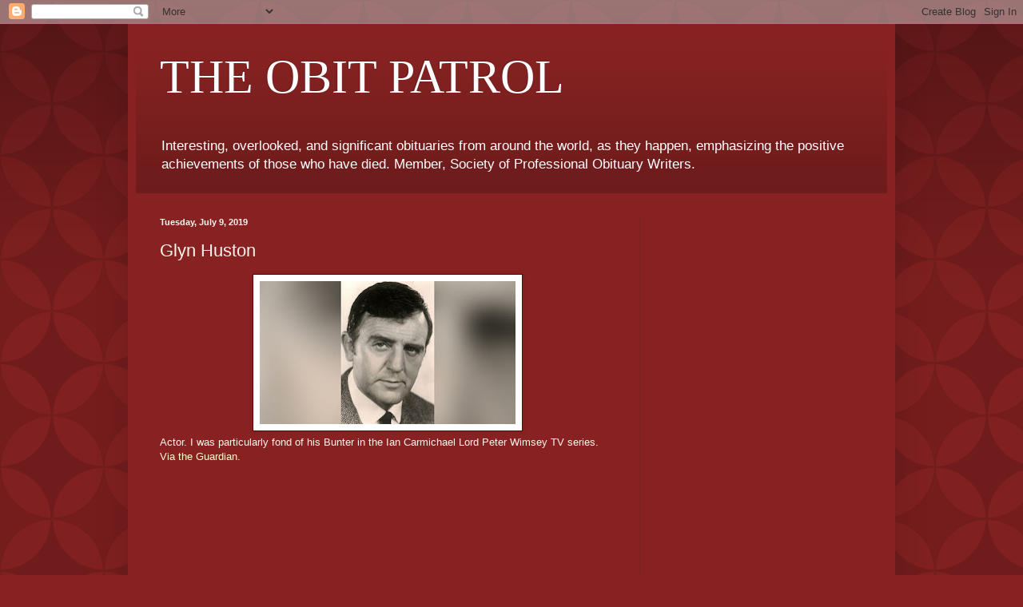

--- FILE ---
content_type: text/html; charset=UTF-8
request_url: https://www.obitpatrol.com/2019/07/glyn-huston.html
body_size: 18765
content:
<!DOCTYPE html>
<html class='v2' dir='ltr' lang='en'>
<head>
<link href='https://www.blogger.com/static/v1/widgets/335934321-css_bundle_v2.css' rel='stylesheet' type='text/css'/>
<meta content='width=1100' name='viewport'/>
<meta content='text/html; charset=UTF-8' http-equiv='Content-Type'/>
<meta content='blogger' name='generator'/>
<link href='https://www.obitpatrol.com/favicon.ico' rel='icon' type='image/x-icon'/>
<link href='https://www.obitpatrol.com/2019/07/glyn-huston.html' rel='canonical'/>
<link rel="alternate" type="application/atom+xml" title="THE OBIT PATROL - Atom" href="https://www.obitpatrol.com/feeds/posts/default" />
<link rel="alternate" type="application/rss+xml" title="THE OBIT PATROL - RSS" href="https://www.obitpatrol.com/feeds/posts/default?alt=rss" />
<link rel="service.post" type="application/atom+xml" title="THE OBIT PATROL - Atom" href="https://www.blogger.com/feeds/2204370638265066456/posts/default" />

<link rel="alternate" type="application/atom+xml" title="THE OBIT PATROL - Atom" href="https://www.obitpatrol.com/feeds/1876870010804345703/comments/default" />
<!--Can't find substitution for tag [blog.ieCssRetrofitLinks]-->
<link href='https://blogger.googleusercontent.com/img/b/R29vZ2xl/AVvXsEi7w6Lg_p42N98d0r9TSh4nuNoruf_-l7WrjWO53kjmvxSRyYdM8kvsYqDrGxzw77S1JWiVfnjheLzWQOvnpLqALtSMrk7wPAuGBbgnMclNgyOHOOcVi3ElO5kAkZTCDM8fNRhYtSC_u00L/s320/abcdef.jpg' rel='image_src'/>
<meta content='https://www.obitpatrol.com/2019/07/glyn-huston.html' property='og:url'/>
<meta content='Glyn Huston' property='og:title'/>
<meta content='A compilation of interesting and significant obituaries, as they happen, emphasizing the achievements of those who have died.' property='og:description'/>
<meta content='https://blogger.googleusercontent.com/img/b/R29vZ2xl/AVvXsEi7w6Lg_p42N98d0r9TSh4nuNoruf_-l7WrjWO53kjmvxSRyYdM8kvsYqDrGxzw77S1JWiVfnjheLzWQOvnpLqALtSMrk7wPAuGBbgnMclNgyOHOOcVi3ElO5kAkZTCDM8fNRhYtSC_u00L/w1200-h630-p-k-no-nu/abcdef.jpg' property='og:image'/>
<title>THE OBIT PATROL: Glyn Huston</title>
<style id='page-skin-1' type='text/css'><!--
/*
-----------------------------------------------
Blogger Template Style
Name:     Simple
Designer: Blogger
URL:      www.blogger.com
----------------------------------------------- */
/* Content
----------------------------------------------- */
body {
font: normal normal 12px Arial, Tahoma, Helvetica, FreeSans, sans-serif;
color: #fff5ee;
background: #882222 url(//themes.googleusercontent.com/image?id=0BwVBOzw_-hbMODkzNDVjYTEtYzNiYi00YjRkLThkZjAtOGM0MGI5NzRhZjM4) repeat scroll top left;
padding: 0 40px 40px 40px;
}
html body .region-inner {
min-width: 0;
max-width: 100%;
width: auto;
}
h2 {
font-size: 22px;
}
a:link {
text-decoration:none;
color: #ffffcc;
}
a:visited {
text-decoration:none;
color: #ddbb99;
}
a:hover {
text-decoration:underline;
color: #ffffff;
}
.body-fauxcolumn-outer .fauxcolumn-inner {
background: transparent none repeat scroll top left;
_background-image: none;
}
.body-fauxcolumn-outer .cap-top {
position: absolute;
z-index: 1;
height: 400px;
width: 100%;
}
.body-fauxcolumn-outer .cap-top .cap-left {
width: 100%;
background: transparent url(https://resources.blogblog.com/blogblog/data/1kt/simple/gradients_deep.png) repeat-x scroll top left;
_background-image: none;
}
.content-outer {
-moz-box-shadow: 0 0 40px rgba(0, 0, 0, .15);
-webkit-box-shadow: 0 0 5px rgba(0, 0, 0, .15);
-goog-ms-box-shadow: 0 0 10px #333333;
box-shadow: 0 0 40px rgba(0, 0, 0, .15);
margin-bottom: 1px;
}
.content-inner {
padding: 10px 10px;
}
.content-inner {
background-color: #882222;
}
/* Header
----------------------------------------------- */
.header-outer {
background: transparent url(https://resources.blogblog.com/blogblog/data/1kt/simple/gradients_deep.png) repeat-x scroll 0 -400px;
_background-image: none;
}
.Header h1 {
font: normal normal 60px Georgia, Utopia, 'Palatino Linotype', Palatino, serif;
color: #ffffff;
text-shadow: -1px -1px 1px rgba(0, 0, 0, .2);
}
.Header h1 a {
color: #ffffff;
}
.Header .description {
font-size: 140%;
color: #ffffff;
}
.header-inner .Header .titlewrapper {
padding: 22px 30px;
}
.header-inner .Header .descriptionwrapper {
padding: 0 30px;
}
/* Tabs
----------------------------------------------- */
.tabs-inner .section:first-child {
border-top: 0 solid #772222;
}
.tabs-inner .section:first-child ul {
margin-top: -0;
border-top: 0 solid #772222;
border-left: 0 solid #772222;
border-right: 0 solid #772222;
}
.tabs-inner .widget ul {
background: #662222 none repeat-x scroll 0 -800px;
_background-image: none;
border-bottom: 1px solid #772222;
margin-top: 1px;
margin-left: -30px;
margin-right: -30px;
}
.tabs-inner .widget li a {
display: inline-block;
padding: .6em 1em;
font: normal normal 14px Arial, Tahoma, Helvetica, FreeSans, sans-serif;
color: #ffffcc;
border-left: 1px solid #882222;
border-right: 0 solid #772222;
}
.tabs-inner .widget li:first-child a {
border-left: none;
}
.tabs-inner .widget li.selected a, .tabs-inner .widget li a:hover {
color: #ffffff;
background-color: #552222;
text-decoration: none;
}
/* Columns
----------------------------------------------- */
.main-outer {
border-top: 0 solid #772222;
}
.fauxcolumn-left-outer .fauxcolumn-inner {
border-right: 1px solid #772222;
}
.fauxcolumn-right-outer .fauxcolumn-inner {
border-left: 1px solid #772222;
}
/* Headings
----------------------------------------------- */
div.widget > h2,
div.widget h2.title {
margin: 0 0 1em 0;
font: normal bold 11px Arial, Tahoma, Helvetica, FreeSans, sans-serif;
color: #ffffff;
}
/* Widgets
----------------------------------------------- */
.widget .zippy {
color: #999999;
text-shadow: 2px 2px 1px rgba(0, 0, 0, .1);
}
.widget .popular-posts ul {
list-style: none;
}
/* Posts
----------------------------------------------- */
h2.date-header {
font: normal bold 11px Arial, Tahoma, Helvetica, FreeSans, sans-serif;
}
.date-header span {
background-color: transparent;
color: #fff5ee;
padding: inherit;
letter-spacing: inherit;
margin: inherit;
}
.main-inner {
padding-top: 30px;
padding-bottom: 30px;
}
.main-inner .column-center-inner {
padding: 0 15px;
}
.main-inner .column-center-inner .section {
margin: 0 15px;
}
.post {
margin: 0 0 25px 0;
}
h3.post-title, .comments h4 {
font: normal normal 22px Arial, Tahoma, Helvetica, FreeSans, sans-serif;
margin: .75em 0 0;
}
.post-body {
font-size: 110%;
line-height: 1.4;
position: relative;
}
.post-body img, .post-body .tr-caption-container, .Profile img, .Image img,
.BlogList .item-thumbnail img {
padding: 4px;
background: #ffffff;
border: 1px solid #660000;
-moz-box-shadow: 1px 1px 5px rgba(0, 0, 0, .1);
-webkit-box-shadow: 1px 1px 5px rgba(0, 0, 0, .1);
box-shadow: 1px 1px 5px rgba(0, 0, 0, .1);
}
.post-body img, .post-body .tr-caption-container {
padding: 8px;
}
.post-body .tr-caption-container {
color: #333333;
}
.post-body .tr-caption-container img {
padding: 0;
background: transparent;
border: none;
-moz-box-shadow: 0 0 0 rgba(0, 0, 0, .1);
-webkit-box-shadow: 0 0 0 rgba(0, 0, 0, .1);
box-shadow: 0 0 0 rgba(0, 0, 0, .1);
}
.post-header {
margin: 0 0 1.5em;
line-height: 1.6;
font-size: 90%;
}
.post-footer {
margin: 20px -2px 0;
padding: 5px 10px;
color: #eeddcc;
background-color: #772222;
border-bottom: 1px solid transparent;
line-height: 1.6;
font-size: 90%;
}
#comments .comment-author {
padding-top: 1.5em;
border-top: 1px solid #772222;
background-position: 0 1.5em;
}
#comments .comment-author:first-child {
padding-top: 0;
border-top: none;
}
.avatar-image-container {
margin: .2em 0 0;
}
#comments .avatar-image-container img {
border: 1px solid #660000;
}
/* Comments
----------------------------------------------- */
.comments .comments-content .icon.blog-author {
background-repeat: no-repeat;
background-image: url([data-uri]);
}
.comments .comments-content .loadmore a {
border-top: 1px solid #999999;
border-bottom: 1px solid #999999;
}
.comments .comment-thread.inline-thread {
background-color: #772222;
}
.comments .continue {
border-top: 2px solid #999999;
}
/* Accents
---------------------------------------------- */
.section-columns td.columns-cell {
border-left: 1px solid #772222;
}
.blog-pager {
background: transparent none no-repeat scroll top center;
}
.blog-pager-older-link, .home-link,
.blog-pager-newer-link {
background-color: #882222;
padding: 5px;
}
.footer-outer {
border-top: 0 dashed #bbbbbb;
}
/* Mobile
----------------------------------------------- */
body.mobile  {
background-size: auto;
}
.mobile .body-fauxcolumn-outer {
background: transparent none repeat scroll top left;
}
.mobile .body-fauxcolumn-outer .cap-top {
background-size: 100% auto;
}
.mobile .content-outer {
-webkit-box-shadow: 0 0 3px rgba(0, 0, 0, .15);
box-shadow: 0 0 3px rgba(0, 0, 0, .15);
}
.mobile .tabs-inner .widget ul {
margin-left: 0;
margin-right: 0;
}
.mobile .post {
margin: 0;
}
.mobile .main-inner .column-center-inner .section {
margin: 0;
}
.mobile .date-header span {
padding: 0.1em 10px;
margin: 0 -10px;
}
.mobile h3.post-title {
margin: 0;
}
.mobile .blog-pager {
background: transparent none no-repeat scroll top center;
}
.mobile .footer-outer {
border-top: none;
}
.mobile .main-inner, .mobile .footer-inner {
background-color: #882222;
}
.mobile-index-contents {
color: #fff5ee;
}
.mobile-link-button {
background-color: #ffffcc;
}
.mobile-link-button a:link, .mobile-link-button a:visited {
color: #882222;
}
.mobile .tabs-inner .section:first-child {
border-top: none;
}
.mobile .tabs-inner .PageList .widget-content {
background-color: #552222;
color: #ffffff;
border-top: 1px solid #772222;
border-bottom: 1px solid #772222;
}
.mobile .tabs-inner .PageList .widget-content .pagelist-arrow {
border-left: 1px solid #772222;
}

--></style>
<style id='template-skin-1' type='text/css'><!--
body {
min-width: 960px;
}
.content-outer, .content-fauxcolumn-outer, .region-inner {
min-width: 960px;
max-width: 960px;
_width: 960px;
}
.main-inner .columns {
padding-left: 0;
padding-right: 310px;
}
.main-inner .fauxcolumn-center-outer {
left: 0;
right: 310px;
/* IE6 does not respect left and right together */
_width: expression(this.parentNode.offsetWidth -
parseInt("0") -
parseInt("310px") + 'px');
}
.main-inner .fauxcolumn-left-outer {
width: 0;
}
.main-inner .fauxcolumn-right-outer {
width: 310px;
}
.main-inner .column-left-outer {
width: 0;
right: 100%;
margin-left: -0;
}
.main-inner .column-right-outer {
width: 310px;
margin-right: -310px;
}
#layout {
min-width: 0;
}
#layout .content-outer {
min-width: 0;
width: 800px;
}
#layout .region-inner {
min-width: 0;
width: auto;
}
body#layout div.add_widget {
padding: 8px;
}
body#layout div.add_widget a {
margin-left: 32px;
}
--></style>
<style>
    body {background-image:url(\/\/themes.googleusercontent.com\/image?id=0BwVBOzw_-hbMODkzNDVjYTEtYzNiYi00YjRkLThkZjAtOGM0MGI5NzRhZjM4);}
    
@media (max-width: 200px) { body {background-image:url(\/\/themes.googleusercontent.com\/image?id=0BwVBOzw_-hbMODkzNDVjYTEtYzNiYi00YjRkLThkZjAtOGM0MGI5NzRhZjM4&options=w200);}}
@media (max-width: 400px) and (min-width: 201px) { body {background-image:url(\/\/themes.googleusercontent.com\/image?id=0BwVBOzw_-hbMODkzNDVjYTEtYzNiYi00YjRkLThkZjAtOGM0MGI5NzRhZjM4&options=w400);}}
@media (max-width: 800px) and (min-width: 401px) { body {background-image:url(\/\/themes.googleusercontent.com\/image?id=0BwVBOzw_-hbMODkzNDVjYTEtYzNiYi00YjRkLThkZjAtOGM0MGI5NzRhZjM4&options=w800);}}
@media (max-width: 1200px) and (min-width: 801px) { body {background-image:url(\/\/themes.googleusercontent.com\/image?id=0BwVBOzw_-hbMODkzNDVjYTEtYzNiYi00YjRkLThkZjAtOGM0MGI5NzRhZjM4&options=w1200);}}
/* Last tag covers anything over one higher than the previous max-size cap. */
@media (min-width: 1201px) { body {background-image:url(\/\/themes.googleusercontent.com\/image?id=0BwVBOzw_-hbMODkzNDVjYTEtYzNiYi00YjRkLThkZjAtOGM0MGI5NzRhZjM4&options=w1600);}}
  </style>
<link href='https://www.blogger.com/dyn-css/authorization.css?targetBlogID=2204370638265066456&amp;zx=75ce9613-3024-4c74-a2d4-298bd190339e' media='none' onload='if(media!=&#39;all&#39;)media=&#39;all&#39;' rel='stylesheet'/><noscript><link href='https://www.blogger.com/dyn-css/authorization.css?targetBlogID=2204370638265066456&amp;zx=75ce9613-3024-4c74-a2d4-298bd190339e' rel='stylesheet'/></noscript>
<meta name='google-adsense-platform-account' content='ca-host-pub-1556223355139109'/>
<meta name='google-adsense-platform-domain' content='blogspot.com'/>

<!-- data-ad-client=ca-pub-2643211148868900 -->

</head>
<body class='loading variant-deep'>
<div class='navbar section' id='navbar' name='Navbar'><div class='widget Navbar' data-version='1' id='Navbar1'><script type="text/javascript">
    function setAttributeOnload(object, attribute, val) {
      if(window.addEventListener) {
        window.addEventListener('load',
          function(){ object[attribute] = val; }, false);
      } else {
        window.attachEvent('onload', function(){ object[attribute] = val; });
      }
    }
  </script>
<div id="navbar-iframe-container"></div>
<script type="text/javascript" src="https://apis.google.com/js/platform.js"></script>
<script type="text/javascript">
      gapi.load("gapi.iframes:gapi.iframes.style.bubble", function() {
        if (gapi.iframes && gapi.iframes.getContext) {
          gapi.iframes.getContext().openChild({
              url: 'https://www.blogger.com/navbar/2204370638265066456?po\x3d1876870010804345703\x26origin\x3dhttps://www.obitpatrol.com',
              where: document.getElementById("navbar-iframe-container"),
              id: "navbar-iframe"
          });
        }
      });
    </script><script type="text/javascript">
(function() {
var script = document.createElement('script');
script.type = 'text/javascript';
script.src = '//pagead2.googlesyndication.com/pagead/js/google_top_exp.js';
var head = document.getElementsByTagName('head')[0];
if (head) {
head.appendChild(script);
}})();
</script>
</div></div>
<div class='body-fauxcolumns'>
<div class='fauxcolumn-outer body-fauxcolumn-outer'>
<div class='cap-top'>
<div class='cap-left'></div>
<div class='cap-right'></div>
</div>
<div class='fauxborder-left'>
<div class='fauxborder-right'></div>
<div class='fauxcolumn-inner'>
</div>
</div>
<div class='cap-bottom'>
<div class='cap-left'></div>
<div class='cap-right'></div>
</div>
</div>
</div>
<div class='content'>
<div class='content-fauxcolumns'>
<div class='fauxcolumn-outer content-fauxcolumn-outer'>
<div class='cap-top'>
<div class='cap-left'></div>
<div class='cap-right'></div>
</div>
<div class='fauxborder-left'>
<div class='fauxborder-right'></div>
<div class='fauxcolumn-inner'>
</div>
</div>
<div class='cap-bottom'>
<div class='cap-left'></div>
<div class='cap-right'></div>
</div>
</div>
</div>
<div class='content-outer'>
<div class='content-cap-top cap-top'>
<div class='cap-left'></div>
<div class='cap-right'></div>
</div>
<div class='fauxborder-left content-fauxborder-left'>
<div class='fauxborder-right content-fauxborder-right'></div>
<div class='content-inner'>
<header>
<div class='header-outer'>
<div class='header-cap-top cap-top'>
<div class='cap-left'></div>
<div class='cap-right'></div>
</div>
<div class='fauxborder-left header-fauxborder-left'>
<div class='fauxborder-right header-fauxborder-right'></div>
<div class='region-inner header-inner'>
<div class='header section' id='header' name='Header'><div class='widget Header' data-version='1' id='Header1'>
<div id='header-inner'>
<div class='titlewrapper'>
<h1 class='title'>
<a href='https://www.obitpatrol.com/'>
THE OBIT PATROL
</a>
</h1>
</div>
<div class='descriptionwrapper'>
<p class='description'><span>Interesting, overlooked, and significant obituaries from around the world, as they happen, emphasizing the positive achievements of those who have died. Member, Society of Professional Obituary Writers.</span></p>
</div>
</div>
</div></div>
</div>
</div>
<div class='header-cap-bottom cap-bottom'>
<div class='cap-left'></div>
<div class='cap-right'></div>
</div>
</div>
</header>
<div class='tabs-outer'>
<div class='tabs-cap-top cap-top'>
<div class='cap-left'></div>
<div class='cap-right'></div>
</div>
<div class='fauxborder-left tabs-fauxborder-left'>
<div class='fauxborder-right tabs-fauxborder-right'></div>
<div class='region-inner tabs-inner'>
<div class='tabs no-items section' id='crosscol' name='Cross-Column'></div>
<div class='tabs no-items section' id='crosscol-overflow' name='Cross-Column 2'></div>
</div>
</div>
<div class='tabs-cap-bottom cap-bottom'>
<div class='cap-left'></div>
<div class='cap-right'></div>
</div>
</div>
<div class='main-outer'>
<div class='main-cap-top cap-top'>
<div class='cap-left'></div>
<div class='cap-right'></div>
</div>
<div class='fauxborder-left main-fauxborder-left'>
<div class='fauxborder-right main-fauxborder-right'></div>
<div class='region-inner main-inner'>
<div class='columns fauxcolumns'>
<div class='fauxcolumn-outer fauxcolumn-center-outer'>
<div class='cap-top'>
<div class='cap-left'></div>
<div class='cap-right'></div>
</div>
<div class='fauxborder-left'>
<div class='fauxborder-right'></div>
<div class='fauxcolumn-inner'>
</div>
</div>
<div class='cap-bottom'>
<div class='cap-left'></div>
<div class='cap-right'></div>
</div>
</div>
<div class='fauxcolumn-outer fauxcolumn-left-outer'>
<div class='cap-top'>
<div class='cap-left'></div>
<div class='cap-right'></div>
</div>
<div class='fauxborder-left'>
<div class='fauxborder-right'></div>
<div class='fauxcolumn-inner'>
</div>
</div>
<div class='cap-bottom'>
<div class='cap-left'></div>
<div class='cap-right'></div>
</div>
</div>
<div class='fauxcolumn-outer fauxcolumn-right-outer'>
<div class='cap-top'>
<div class='cap-left'></div>
<div class='cap-right'></div>
</div>
<div class='fauxborder-left'>
<div class='fauxborder-right'></div>
<div class='fauxcolumn-inner'>
</div>
</div>
<div class='cap-bottom'>
<div class='cap-left'></div>
<div class='cap-right'></div>
</div>
</div>
<!-- corrects IE6 width calculation -->
<div class='columns-inner'>
<div class='column-center-outer'>
<div class='column-center-inner'>
<div class='main section' id='main' name='Main'><div class='widget Blog' data-version='1' id='Blog1'>
<div class='blog-posts hfeed'>

          <div class="date-outer">
        
<h2 class='date-header'><span>Tuesday, July 9, 2019</span></h2>

          <div class="date-posts">
        
<div class='post-outer'>
<div class='post hentry uncustomized-post-template' itemprop='blogPost' itemscope='itemscope' itemtype='http://schema.org/BlogPosting'>
<meta content='https://blogger.googleusercontent.com/img/b/R29vZ2xl/AVvXsEi7w6Lg_p42N98d0r9TSh4nuNoruf_-l7WrjWO53kjmvxSRyYdM8kvsYqDrGxzw77S1JWiVfnjheLzWQOvnpLqALtSMrk7wPAuGBbgnMclNgyOHOOcVi3ElO5kAkZTCDM8fNRhYtSC_u00L/s320/abcdef.jpg' itemprop='image_url'/>
<meta content='2204370638265066456' itemprop='blogId'/>
<meta content='1876870010804345703' itemprop='postId'/>
<a name='1876870010804345703'></a>
<h3 class='post-title entry-title' itemprop='name'>
Glyn Huston
</h3>
<div class='post-header'>
<div class='post-header-line-1'></div>
</div>
<div class='post-body entry-content' id='post-body-1876870010804345703' itemprop='description articleBody'>
<div dir="ltr" style="text-align: left;" trbidi="on">
<div class="separator" style="clear: both; text-align: center;">
<a href="https://blogger.googleusercontent.com/img/b/R29vZ2xl/AVvXsEi7w6Lg_p42N98d0r9TSh4nuNoruf_-l7WrjWO53kjmvxSRyYdM8kvsYqDrGxzw77S1JWiVfnjheLzWQOvnpLqALtSMrk7wPAuGBbgnMclNgyOHOOcVi3ElO5kAkZTCDM8fNRhYtSC_u00L/s1600/abcdef.jpg" imageanchor="1" style="margin-left: 1em; margin-right: 1em;"><img border="0" data-original-height="371" data-original-width="660" height="179" src="https://blogger.googleusercontent.com/img/b/R29vZ2xl/AVvXsEi7w6Lg_p42N98d0r9TSh4nuNoruf_-l7WrjWO53kjmvxSRyYdM8kvsYqDrGxzw77S1JWiVfnjheLzWQOvnpLqALtSMrk7wPAuGBbgnMclNgyOHOOcVi3ElO5kAkZTCDM8fNRhYtSC_u00L/s320/abcdef.jpg" width="320" /></a></div>
Actor. I was particularly fond of his Bunter in the Ian Carmichael Lord Peter Wimsey TV series. <a href="https://www.theguardian.com/tv-and-radio/2019/jul/08/glyn-houston-obituary">Via the Guardian.</a><br />
<br />
<iframe allow="accelerometer; autoplay; encrypted-media; gyroscope; picture-in-picture" allowfullscreen="" frameborder="0" height="315" src="https://www.youtube.com/embed/Xw8ypIaBjV0" width="560"></iframe></div>
<div style='clear: both;'></div>
</div>
<div class='post-footer'>
<div class='post-footer-line post-footer-line-1'>
<span class='post-author vcard'>
</span>
<span class='post-timestamp'>
</span>
<span class='post-comment-link'>
</span>
<span class='post-icons'>
</span>
<div class='post-share-buttons goog-inline-block'>
</div>
</div>
<div class='post-footer-line post-footer-line-2'>
<span class='post-labels'>
</span>
</div>
<div class='post-footer-line post-footer-line-3'>
<span class='post-location'>
</span>
</div>
</div>
</div>
<div class='comments' id='comments'>
<a name='comments'></a>
<h4>No comments:</h4>
<div id='Blog1_comments-block-wrapper'>
<dl class='avatar-comment-indent' id='comments-block'>
</dl>
</div>
<p class='comment-footer'>
<div class='comment-form'>
<a name='comment-form'></a>
<h4 id='comment-post-message'>Post a Comment</h4>
<p>
</p>
<a href='https://www.blogger.com/comment/frame/2204370638265066456?po=1876870010804345703&hl=en&saa=85391&origin=https://www.obitpatrol.com' id='comment-editor-src'></a>
<iframe allowtransparency='true' class='blogger-iframe-colorize blogger-comment-from-post' frameborder='0' height='410px' id='comment-editor' name='comment-editor' src='' width='100%'></iframe>
<script src='https://www.blogger.com/static/v1/jsbin/2830521187-comment_from_post_iframe.js' type='text/javascript'></script>
<script type='text/javascript'>
      BLOG_CMT_createIframe('https://www.blogger.com/rpc_relay.html');
    </script>
</div>
</p>
</div>
</div>
<div class='inline-ad'>
<script type="text/javascript">
    google_ad_client = "ca-pub-2643211148868900";
    google_ad_host = "ca-host-pub-1556223355139109";
    google_ad_host_channel = "L0007";
    google_ad_slot = "4146247011";
    google_ad_width = 300;
    google_ad_height = 250;
</script>
<!-- obitpatrol_main_Blog1_300x250_as -->
<script type="text/javascript"
src="https://pagead2.googlesyndication.com/pagead/show_ads.js">
</script>
</div>

        </div></div>
      
</div>
<div class='blog-pager' id='blog-pager'>
<span id='blog-pager-newer-link'>
<a class='blog-pager-newer-link' href='https://www.obitpatrol.com/2019/07/artur-brauner.html' id='Blog1_blog-pager-newer-link' title='Newer Post'>Newer Post</a>
</span>
<span id='blog-pager-older-link'>
<a class='blog-pager-older-link' href='https://www.obitpatrol.com/2019/07/paul-schramka.html' id='Blog1_blog-pager-older-link' title='Older Post'>Older Post</a>
</span>
<a class='home-link' href='https://www.obitpatrol.com/'>Home</a>
</div>
<div class='clear'></div>
<div class='post-feeds'>
<div class='feed-links'>
Subscribe to:
<a class='feed-link' href='https://www.obitpatrol.com/feeds/1876870010804345703/comments/default' target='_blank' type='application/atom+xml'>Post Comments (Atom)</a>
</div>
</div>
</div></div>
</div>
</div>
<div class='column-left-outer'>
<div class='column-left-inner'>
<aside>
</aside>
</div>
</div>
<div class='column-right-outer'>
<div class='column-right-inner'>
<aside>
<div class='sidebar section' id='sidebar-right-1'><div class='widget AdSense' data-version='1' id='AdSense2'>
<div class='widget-content'>
<script async src="https://pagead2.googlesyndication.com/pagead/js/adsbygoogle.js"></script>
<!-- obitpatrol_sidebar-right-1_AdSense2_1x1_as -->
<ins class="adsbygoogle"
     style="display:block"
     data-ad-client="ca-pub-2643211148868900"
     data-ad-host="ca-host-pub-1556223355139109"
     data-ad-host-channel="L0001"
     data-ad-slot="7946398232"
     data-ad-format="auto"
     data-full-width-responsive="true"></ins>
<script>
(adsbygoogle = window.adsbygoogle || []).push({});
</script>
<div class='clear'></div>
</div>
</div><div class='widget Image' data-version='1' id='Image1'>
<div class='widget-content'>
<img alt='' height='302' id='Image1_img' src='https://blogger.googleusercontent.com/img/b/R29vZ2xl/AVvXsEjyPkxQOzCQwwnfPXYcjjhXj0izAQw6uMP_VaVgT9fVdlg2d9PptO5jhwNHzl_suf_Ku4fA-5YcZZbpjUHq5CYjPJ5G7gZTECyx5Hi7sdB6WL7Y1cwYiQ3IdIG_sAq8PCXmRBVzdOQsfiB-/s1600/3_350x350_Front_Color-NA.png' width='302'/>
<br/>
</div>
<div class='clear'></div>
</div><div class='widget BlogSearch' data-version='1' id='BlogSearch1'>
<h2 class='title'>Search This Blog</h2>
<div class='widget-content'>
<div id='BlogSearch1_form'>
<form action='https://www.obitpatrol.com/search' class='gsc-search-box' target='_top'>
<table cellpadding='0' cellspacing='0' class='gsc-search-box'>
<tbody>
<tr>
<td class='gsc-input'>
<input autocomplete='off' class='gsc-input' name='q' size='10' title='search' type='text' value=''/>
</td>
<td class='gsc-search-button'>
<input class='gsc-search-button' title='search' type='submit' value='Search'/>
</td>
</tr>
</tbody>
</table>
</form>
</div>
</div>
<div class='clear'></div>
</div><div class='widget ContactForm' data-version='1' id='ContactForm1'>
<h2 class='title'>Contact Form</h2>
<div class='contact-form-widget'>
<div class='form'>
<form name='contact-form'>
<p></p>
Name
<br/>
<input class='contact-form-name' id='ContactForm1_contact-form-name' name='name' size='30' type='text' value=''/>
<p></p>
Email
<span style='font-weight: bolder;'>*</span>
<br/>
<input class='contact-form-email' id='ContactForm1_contact-form-email' name='email' size='30' type='text' value=''/>
<p></p>
Message
<span style='font-weight: bolder;'>*</span>
<br/>
<textarea class='contact-form-email-message' cols='25' id='ContactForm1_contact-form-email-message' name='email-message' rows='5'></textarea>
<p></p>
<input class='contact-form-button contact-form-button-submit' id='ContactForm1_contact-form-submit' type='button' value='Send'/>
<p></p>
<div style='text-align: center; max-width: 222px; width: 100%'>
<p class='contact-form-error-message' id='ContactForm1_contact-form-error-message'></p>
<p class='contact-form-success-message' id='ContactForm1_contact-form-success-message'></p>
</div>
</form>
</div>
</div>
<div class='clear'></div>
</div><div class='widget PageList' data-version='1' id='PageList1'>
<h2>Pages</h2>
<div class='widget-content'>
<ul>
<li>
<a href='https://www.obitpatrol.com/'>Home</a>
</li>
<li>
<a href='https://www.obitpatrol.com/p/additional-reading.html'>Additional Reading</a>
</li>
<li>
<a href='https://www.obitpatrol.com/p/quotes.html'>Quotes</a>
</li>
</ul>
<div class='clear'></div>
</div>
</div><div class='widget Text' data-version='1' id='Text1'>
<h2 class='title'>Exordia</h2>
<div class='widget-content'>
<div style="font-style: normal;"><span style="font-style: normal;">"How are we to help those who die and those who have died?" --</span></div><div><i>Reb Zalman Schachter-Shalomi</i></div><span style="font-style: normal;"><div><span style="font-style: normal;"><br /></span></div>"By writing or reading obituaries,</span><span style="font-style: italic;"> </span><span style="font-style: normal;">we can discover ways to make our time on earth more worthwhile, more productive, more meaningful to others." -- </span><span style="font-style: italic;">Alana Baranick, "Life on the Death Beat"</span><br /><div style="font-style: normal;"><span style="font-style: italic;"><br /></span></div><div style="font-style: normal;">"'I always read the obituaries in <i>The Times</i>,' I explained to her. 'They make me bloody glad to be alive.'" -- <i style="font-size: 100%;">John Mortimer, "Rumpole's Return"</i></div>
</div>
<div class='clear'></div>
</div><div class='widget BlogArchive' data-version='1' id='BlogArchive1'>
<h2>Blog Archive</h2>
<div class='widget-content'>
<div id='ArchiveList'>
<div id='BlogArchive1_ArchiveList'>
<select id='BlogArchive1_ArchiveMenu'>
<option value=''>Blog Archive</option>
<option value='https://www.obitpatrol.com/2026_01_18_archive.html'>01/18 - 01/25 (20)</option>
<option value='https://www.obitpatrol.com/2026_01_11_archive.html'>01/11 - 01/18 (81)</option>
<option value='https://www.obitpatrol.com/2026_01_04_archive.html'>01/04 - 01/11 (70)</option>
<option value='https://www.obitpatrol.com/2025_12_28_archive.html'>12/28 - 01/04 (51)</option>
<option value='https://www.obitpatrol.com/2025_12_21_archive.html'>12/21 - 12/28 (75)</option>
<option value='https://www.obitpatrol.com/2025_12_14_archive.html'>12/14 - 12/21 (61)</option>
<option value='https://www.obitpatrol.com/2025_12_07_archive.html'>12/07 - 12/14 (65)</option>
<option value='https://www.obitpatrol.com/2025_11_30_archive.html'>11/30 - 12/07 (68)</option>
<option value='https://www.obitpatrol.com/2025_11_23_archive.html'>11/23 - 11/30 (65)</option>
<option value='https://www.obitpatrol.com/2025_11_16_archive.html'>11/16 - 11/23 (65)</option>
<option value='https://www.obitpatrol.com/2025_11_09_archive.html'>11/09 - 11/16 (75)</option>
<option value='https://www.obitpatrol.com/2025_11_02_archive.html'>11/02 - 11/09 (61)</option>
<option value='https://www.obitpatrol.com/2025_10_26_archive.html'>10/26 - 11/02 (65)</option>
<option value='https://www.obitpatrol.com/2025_10_19_archive.html'>10/19 - 10/26 (55)</option>
<option value='https://www.obitpatrol.com/2025_10_12_archive.html'>10/12 - 10/19 (81)</option>
<option value='https://www.obitpatrol.com/2025_10_05_archive.html'>10/05 - 10/12 (61)</option>
<option value='https://www.obitpatrol.com/2025_09_28_archive.html'>09/28 - 10/05 (60)</option>
<option value='https://www.obitpatrol.com/2025_09_21_archive.html'>09/21 - 09/28 (70)</option>
<option value='https://www.obitpatrol.com/2025_09_14_archive.html'>09/14 - 09/21 (41)</option>
<option value='https://www.obitpatrol.com/2025_09_07_archive.html'>09/07 - 09/14 (61)</option>
<option value='https://www.obitpatrol.com/2025_08_31_archive.html'>08/31 - 09/07 (89)</option>
<option value='https://www.obitpatrol.com/2025_08_24_archive.html'>08/24 - 08/31 (80)</option>
<option value='https://www.obitpatrol.com/2025_08_17_archive.html'>08/17 - 08/24 (76)</option>
<option value='https://www.obitpatrol.com/2025_08_10_archive.html'>08/10 - 08/17 (91)</option>
<option value='https://www.obitpatrol.com/2025_08_03_archive.html'>08/03 - 08/10 (83)</option>
<option value='https://www.obitpatrol.com/2025_07_27_archive.html'>07/27 - 08/03 (72)</option>
<option value='https://www.obitpatrol.com/2025_07_20_archive.html'>07/20 - 07/27 (72)</option>
<option value='https://www.obitpatrol.com/2025_07_13_archive.html'>07/13 - 07/20 (72)</option>
<option value='https://www.obitpatrol.com/2025_07_06_archive.html'>07/06 - 07/13 (50)</option>
<option value='https://www.obitpatrol.com/2025_06_29_archive.html'>06/29 - 07/06 (66)</option>
<option value='https://www.obitpatrol.com/2025_06_22_archive.html'>06/22 - 06/29 (55)</option>
<option value='https://www.obitpatrol.com/2025_06_15_archive.html'>06/15 - 06/22 (80)</option>
<option value='https://www.obitpatrol.com/2025_06_08_archive.html'>06/08 - 06/15 (62)</option>
<option value='https://www.obitpatrol.com/2025_06_01_archive.html'>06/01 - 06/08 (61)</option>
<option value='https://www.obitpatrol.com/2025_05_25_archive.html'>05/25 - 06/01 (67)</option>
<option value='https://www.obitpatrol.com/2025_05_18_archive.html'>05/18 - 05/25 (61)</option>
<option value='https://www.obitpatrol.com/2025_05_11_archive.html'>05/11 - 05/18 (47)</option>
<option value='https://www.obitpatrol.com/2025_05_04_archive.html'>05/04 - 05/11 (55)</option>
<option value='https://www.obitpatrol.com/2025_04_27_archive.html'>04/27 - 05/04 (49)</option>
<option value='https://www.obitpatrol.com/2025_04_20_archive.html'>04/20 - 04/27 (51)</option>
<option value='https://www.obitpatrol.com/2025_04_13_archive.html'>04/13 - 04/20 (66)</option>
<option value='https://www.obitpatrol.com/2025_04_06_archive.html'>04/06 - 04/13 (56)</option>
<option value='https://www.obitpatrol.com/2025_03_30_archive.html'>03/30 - 04/06 (67)</option>
<option value='https://www.obitpatrol.com/2025_03_23_archive.html'>03/23 - 03/30 (65)</option>
<option value='https://www.obitpatrol.com/2025_03_16_archive.html'>03/16 - 03/23 (64)</option>
<option value='https://www.obitpatrol.com/2025_03_09_archive.html'>03/09 - 03/16 (61)</option>
<option value='https://www.obitpatrol.com/2025_03_02_archive.html'>03/02 - 03/09 (68)</option>
<option value='https://www.obitpatrol.com/2025_02_23_archive.html'>02/23 - 03/02 (67)</option>
<option value='https://www.obitpatrol.com/2025_02_16_archive.html'>02/16 - 02/23 (77)</option>
<option value='https://www.obitpatrol.com/2025_02_09_archive.html'>02/09 - 02/16 (56)</option>
<option value='https://www.obitpatrol.com/2025_02_02_archive.html'>02/02 - 02/09 (68)</option>
<option value='https://www.obitpatrol.com/2025_01_26_archive.html'>01/26 - 02/02 (52)</option>
<option value='https://www.obitpatrol.com/2025_01_19_archive.html'>01/19 - 01/26 (76)</option>
<option value='https://www.obitpatrol.com/2025_01_12_archive.html'>01/12 - 01/19 (72)</option>
<option value='https://www.obitpatrol.com/2025_01_05_archive.html'>01/05 - 01/12 (71)</option>
<option value='https://www.obitpatrol.com/2024_12_29_archive.html'>12/29 - 01/05 (65)</option>
<option value='https://www.obitpatrol.com/2024_12_22_archive.html'>12/22 - 12/29 (62)</option>
<option value='https://www.obitpatrol.com/2024_12_15_archive.html'>12/15 - 12/22 (66)</option>
<option value='https://www.obitpatrol.com/2024_12_08_archive.html'>12/08 - 12/15 (53)</option>
<option value='https://www.obitpatrol.com/2024_12_01_archive.html'>12/01 - 12/08 (65)</option>
<option value='https://www.obitpatrol.com/2024_11_24_archive.html'>11/24 - 12/01 (50)</option>
<option value='https://www.obitpatrol.com/2024_11_17_archive.html'>11/17 - 11/24 (61)</option>
<option value='https://www.obitpatrol.com/2024_11_10_archive.html'>11/10 - 11/17 (71)</option>
<option value='https://www.obitpatrol.com/2024_11_03_archive.html'>11/03 - 11/10 (63)</option>
<option value='https://www.obitpatrol.com/2024_10_27_archive.html'>10/27 - 11/03 (53)</option>
<option value='https://www.obitpatrol.com/2024_10_20_archive.html'>10/20 - 10/27 (66)</option>
<option value='https://www.obitpatrol.com/2024_10_13_archive.html'>10/13 - 10/20 (41)</option>
<option value='https://www.obitpatrol.com/2024_10_06_archive.html'>10/06 - 10/13 (54)</option>
<option value='https://www.obitpatrol.com/2024_09_29_archive.html'>09/29 - 10/06 (55)</option>
<option value='https://www.obitpatrol.com/2024_09_22_archive.html'>09/22 - 09/29 (56)</option>
<option value='https://www.obitpatrol.com/2024_09_15_archive.html'>09/15 - 09/22 (58)</option>
<option value='https://www.obitpatrol.com/2024_09_08_archive.html'>09/08 - 09/15 (56)</option>
<option value='https://www.obitpatrol.com/2024_09_01_archive.html'>09/01 - 09/08 (72)</option>
<option value='https://www.obitpatrol.com/2024_08_25_archive.html'>08/25 - 09/01 (42)</option>
<option value='https://www.obitpatrol.com/2024_08_18_archive.html'>08/18 - 08/25 (52)</option>
<option value='https://www.obitpatrol.com/2024_08_11_archive.html'>08/11 - 08/18 (62)</option>
<option value='https://www.obitpatrol.com/2024_08_04_archive.html'>08/04 - 08/11 (55)</option>
<option value='https://www.obitpatrol.com/2024_07_28_archive.html'>07/28 - 08/04 (55)</option>
<option value='https://www.obitpatrol.com/2024_07_21_archive.html'>07/21 - 07/28 (56)</option>
<option value='https://www.obitpatrol.com/2024_07_14_archive.html'>07/14 - 07/21 (62)</option>
<option value='https://www.obitpatrol.com/2024_07_07_archive.html'>07/07 - 07/14 (56)</option>
<option value='https://www.obitpatrol.com/2024_06_30_archive.html'>06/30 - 07/07 (41)</option>
<option value='https://www.obitpatrol.com/2024_06_23_archive.html'>06/23 - 06/30 (47)</option>
<option value='https://www.obitpatrol.com/2024_06_16_archive.html'>06/16 - 06/23 (52)</option>
<option value='https://www.obitpatrol.com/2024_06_09_archive.html'>06/09 - 06/16 (55)</option>
<option value='https://www.obitpatrol.com/2024_06_02_archive.html'>06/02 - 06/09 (51)</option>
<option value='https://www.obitpatrol.com/2024_05_26_archive.html'>05/26 - 06/02 (49)</option>
<option value='https://www.obitpatrol.com/2024_05_19_archive.html'>05/19 - 05/26 (39)</option>
<option value='https://www.obitpatrol.com/2024_05_12_archive.html'>05/12 - 05/19 (51)</option>
<option value='https://www.obitpatrol.com/2024_05_05_archive.html'>05/05 - 05/12 (57)</option>
<option value='https://www.obitpatrol.com/2024_04_28_archive.html'>04/28 - 05/05 (46)</option>
<option value='https://www.obitpatrol.com/2024_04_21_archive.html'>04/21 - 04/28 (50)</option>
<option value='https://www.obitpatrol.com/2024_04_14_archive.html'>04/14 - 04/21 (49)</option>
<option value='https://www.obitpatrol.com/2024_04_07_archive.html'>04/07 - 04/14 (55)</option>
<option value='https://www.obitpatrol.com/2024_03_31_archive.html'>03/31 - 04/07 (61)</option>
<option value='https://www.obitpatrol.com/2024_03_24_archive.html'>03/24 - 03/31 (57)</option>
<option value='https://www.obitpatrol.com/2024_03_17_archive.html'>03/17 - 03/24 (69)</option>
<option value='https://www.obitpatrol.com/2024_03_10_archive.html'>03/10 - 03/17 (70)</option>
<option value='https://www.obitpatrol.com/2024_03_03_archive.html'>03/03 - 03/10 (66)</option>
<option value='https://www.obitpatrol.com/2024_02_25_archive.html'>02/25 - 03/03 (56)</option>
<option value='https://www.obitpatrol.com/2024_02_18_archive.html'>02/18 - 02/25 (70)</option>
<option value='https://www.obitpatrol.com/2024_02_11_archive.html'>02/11 - 02/18 (54)</option>
<option value='https://www.obitpatrol.com/2024_02_04_archive.html'>02/04 - 02/11 (56)</option>
<option value='https://www.obitpatrol.com/2024_01_28_archive.html'>01/28 - 02/04 (61)</option>
<option value='https://www.obitpatrol.com/2024_01_21_archive.html'>01/21 - 01/28 (50)</option>
<option value='https://www.obitpatrol.com/2024_01_14_archive.html'>01/14 - 01/21 (61)</option>
<option value='https://www.obitpatrol.com/2024_01_07_archive.html'>01/07 - 01/14 (65)</option>
<option value='https://www.obitpatrol.com/2023_12_31_archive.html'>12/31 - 01/07 (48)</option>
<option value='https://www.obitpatrol.com/2023_12_24_archive.html'>12/24 - 12/31 (71)</option>
<option value='https://www.obitpatrol.com/2023_12_17_archive.html'>12/17 - 12/24 (55)</option>
<option value='https://www.obitpatrol.com/2023_12_10_archive.html'>12/10 - 12/17 (70)</option>
<option value='https://www.obitpatrol.com/2023_12_03_archive.html'>12/03 - 12/10 (66)</option>
<option value='https://www.obitpatrol.com/2023_11_26_archive.html'>11/26 - 12/03 (72)</option>
<option value='https://www.obitpatrol.com/2023_11_19_archive.html'>11/19 - 11/26 (55)</option>
<option value='https://www.obitpatrol.com/2023_11_12_archive.html'>11/12 - 11/19 (60)</option>
<option value='https://www.obitpatrol.com/2023_11_05_archive.html'>11/05 - 11/12 (45)</option>
<option value='https://www.obitpatrol.com/2023_10_29_archive.html'>10/29 - 11/05 (55)</option>
<option value='https://www.obitpatrol.com/2023_10_22_archive.html'>10/22 - 10/29 (52)</option>
<option value='https://www.obitpatrol.com/2023_10_15_archive.html'>10/15 - 10/22 (49)</option>
<option value='https://www.obitpatrol.com/2023_10_08_archive.html'>10/08 - 10/15 (60)</option>
<option value='https://www.obitpatrol.com/2023_10_01_archive.html'>10/01 - 10/08 (50)</option>
<option value='https://www.obitpatrol.com/2023_09_24_archive.html'>09/24 - 10/01 (47)</option>
<option value='https://www.obitpatrol.com/2023_09_17_archive.html'>09/17 - 09/24 (64)</option>
<option value='https://www.obitpatrol.com/2023_09_10_archive.html'>09/10 - 09/17 (48)</option>
<option value='https://www.obitpatrol.com/2023_09_03_archive.html'>09/03 - 09/10 (60)</option>
<option value='https://www.obitpatrol.com/2023_08_27_archive.html'>08/27 - 09/03 (40)</option>
<option value='https://www.obitpatrol.com/2023_08_20_archive.html'>08/20 - 08/27 (59)</option>
<option value='https://www.obitpatrol.com/2023_08_13_archive.html'>08/13 - 08/20 (34)</option>
<option value='https://www.obitpatrol.com/2023_08_06_archive.html'>08/06 - 08/13 (57)</option>
<option value='https://www.obitpatrol.com/2023_07_30_archive.html'>07/30 - 08/06 (61)</option>
<option value='https://www.obitpatrol.com/2023_07_23_archive.html'>07/23 - 07/30 (45)</option>
<option value='https://www.obitpatrol.com/2023_07_16_archive.html'>07/16 - 07/23 (36)</option>
<option value='https://www.obitpatrol.com/2023_07_09_archive.html'>07/09 - 07/16 (51)</option>
<option value='https://www.obitpatrol.com/2023_07_02_archive.html'>07/02 - 07/09 (50)</option>
<option value='https://www.obitpatrol.com/2023_06_25_archive.html'>06/25 - 07/02 (46)</option>
<option value='https://www.obitpatrol.com/2023_06_18_archive.html'>06/18 - 06/25 (29)</option>
<option value='https://www.obitpatrol.com/2023_06_11_archive.html'>06/11 - 06/18 (51)</option>
<option value='https://www.obitpatrol.com/2023_06_04_archive.html'>06/04 - 06/11 (35)</option>
<option value='https://www.obitpatrol.com/2023_05_28_archive.html'>05/28 - 06/04 (51)</option>
<option value='https://www.obitpatrol.com/2023_05_21_archive.html'>05/21 - 05/28 (51)</option>
<option value='https://www.obitpatrol.com/2023_05_14_archive.html'>05/14 - 05/21 (45)</option>
<option value='https://www.obitpatrol.com/2023_05_07_archive.html'>05/07 - 05/14 (45)</option>
<option value='https://www.obitpatrol.com/2023_04_30_archive.html'>04/30 - 05/07 (46)</option>
<option value='https://www.obitpatrol.com/2023_04_23_archive.html'>04/23 - 04/30 (36)</option>
<option value='https://www.obitpatrol.com/2023_04_16_archive.html'>04/16 - 04/23 (44)</option>
<option value='https://www.obitpatrol.com/2023_04_09_archive.html'>04/09 - 04/16 (50)</option>
<option value='https://www.obitpatrol.com/2023_04_02_archive.html'>04/02 - 04/09 (40)</option>
<option value='https://www.obitpatrol.com/2023_03_26_archive.html'>03/26 - 04/02 (59)</option>
<option value='https://www.obitpatrol.com/2023_03_19_archive.html'>03/19 - 03/26 (65)</option>
<option value='https://www.obitpatrol.com/2023_03_12_archive.html'>03/12 - 03/19 (20)</option>
<option value='https://www.obitpatrol.com/2023_03_05_archive.html'>03/05 - 03/12 (38)</option>
<option value='https://www.obitpatrol.com/2023_02_26_archive.html'>02/26 - 03/05 (50)</option>
<option value='https://www.obitpatrol.com/2023_02_19_archive.html'>02/19 - 02/26 (45)</option>
<option value='https://www.obitpatrol.com/2023_02_12_archive.html'>02/12 - 02/19 (46)</option>
<option value='https://www.obitpatrol.com/2023_02_05_archive.html'>02/05 - 02/12 (50)</option>
<option value='https://www.obitpatrol.com/2023_01_29_archive.html'>01/29 - 02/05 (49)</option>
<option value='https://www.obitpatrol.com/2023_01_22_archive.html'>01/22 - 01/29 (56)</option>
<option value='https://www.obitpatrol.com/2023_01_15_archive.html'>01/15 - 01/22 (60)</option>
<option value='https://www.obitpatrol.com/2023_01_08_archive.html'>01/08 - 01/15 (42)</option>
<option value='https://www.obitpatrol.com/2023_01_01_archive.html'>01/01 - 01/08 (50)</option>
<option value='https://www.obitpatrol.com/2022_12_25_archive.html'>12/25 - 01/01 (61)</option>
<option value='https://www.obitpatrol.com/2022_12_18_archive.html'>12/18 - 12/25 (55)</option>
<option value='https://www.obitpatrol.com/2022_12_11_archive.html'>12/11 - 12/18 (60)</option>
<option value='https://www.obitpatrol.com/2022_12_04_archive.html'>12/04 - 12/11 (45)</option>
<option value='https://www.obitpatrol.com/2022_11_27_archive.html'>11/27 - 12/04 (61)</option>
<option value='https://www.obitpatrol.com/2022_11_20_archive.html'>11/20 - 11/27 (10)</option>
<option value='https://www.obitpatrol.com/2022_11_13_archive.html'>11/13 - 11/20 (50)</option>
<option value='https://www.obitpatrol.com/2022_11_06_archive.html'>11/06 - 11/13 (55)</option>
<option value='https://www.obitpatrol.com/2022_10_30_archive.html'>10/30 - 11/06 (40)</option>
<option value='https://www.obitpatrol.com/2022_10_23_archive.html'>10/23 - 10/30 (46)</option>
<option value='https://www.obitpatrol.com/2022_10_16_archive.html'>10/16 - 10/23 (40)</option>
<option value='https://www.obitpatrol.com/2022_10_09_archive.html'>10/09 - 10/16 (45)</option>
<option value='https://www.obitpatrol.com/2022_10_02_archive.html'>10/02 - 10/09 (46)</option>
<option value='https://www.obitpatrol.com/2022_09_25_archive.html'>09/25 - 10/02 (40)</option>
<option value='https://www.obitpatrol.com/2022_09_18_archive.html'>09/18 - 09/25 (36)</option>
<option value='https://www.obitpatrol.com/2022_09_11_archive.html'>09/11 - 09/18 (51)</option>
<option value='https://www.obitpatrol.com/2022_09_04_archive.html'>09/04 - 09/11 (35)</option>
<option value='https://www.obitpatrol.com/2022_08_28_archive.html'>08/28 - 09/04 (45)</option>
<option value='https://www.obitpatrol.com/2022_08_21_archive.html'>08/21 - 08/28 (50)</option>
<option value='https://www.obitpatrol.com/2022_08_14_archive.html'>08/14 - 08/21 (50)</option>
<option value='https://www.obitpatrol.com/2022_08_07_archive.html'>08/07 - 08/14 (60)</option>
<option value='https://www.obitpatrol.com/2022_07_31_archive.html'>07/31 - 08/07 (51)</option>
<option value='https://www.obitpatrol.com/2022_07_24_archive.html'>07/24 - 07/31 (51)</option>
<option value='https://www.obitpatrol.com/2022_07_17_archive.html'>07/17 - 07/24 (45)</option>
<option value='https://www.obitpatrol.com/2022_07_10_archive.html'>07/10 - 07/17 (45)</option>
<option value='https://www.obitpatrol.com/2022_07_03_archive.html'>07/03 - 07/10 (38)</option>
<option value='https://www.obitpatrol.com/2022_06_26_archive.html'>06/26 - 07/03 (30)</option>
<option value='https://www.obitpatrol.com/2022_06_19_archive.html'>06/19 - 06/26 (40)</option>
<option value='https://www.obitpatrol.com/2022_06_12_archive.html'>06/12 - 06/19 (35)</option>
<option value='https://www.obitpatrol.com/2022_06_05_archive.html'>06/05 - 06/12 (40)</option>
<option value='https://www.obitpatrol.com/2022_05_29_archive.html'>05/29 - 06/05 (40)</option>
<option value='https://www.obitpatrol.com/2022_05_22_archive.html'>05/22 - 05/29 (54)</option>
<option value='https://www.obitpatrol.com/2022_05_15_archive.html'>05/15 - 05/22 (44)</option>
<option value='https://www.obitpatrol.com/2022_05_08_archive.html'>05/08 - 05/15 (40)</option>
<option value='https://www.obitpatrol.com/2022_05_01_archive.html'>05/01 - 05/08 (30)</option>
<option value='https://www.obitpatrol.com/2022_04_24_archive.html'>04/24 - 05/01 (45)</option>
<option value='https://www.obitpatrol.com/2022_04_17_archive.html'>04/17 - 04/24 (50)</option>
<option value='https://www.obitpatrol.com/2022_04_10_archive.html'>04/10 - 04/17 (31)</option>
<option value='https://www.obitpatrol.com/2022_04_03_archive.html'>04/03 - 04/10 (65)</option>
<option value='https://www.obitpatrol.com/2022_03_27_archive.html'>03/27 - 04/03 (40)</option>
<option value='https://www.obitpatrol.com/2022_03_20_archive.html'>03/20 - 03/27 (50)</option>
<option value='https://www.obitpatrol.com/2022_03_13_archive.html'>03/13 - 03/20 (50)</option>
<option value='https://www.obitpatrol.com/2022_03_06_archive.html'>03/06 - 03/13 (46)</option>
<option value='https://www.obitpatrol.com/2022_02_27_archive.html'>02/27 - 03/06 (40)</option>
<option value='https://www.obitpatrol.com/2022_02_20_archive.html'>02/20 - 02/27 (70)</option>
<option value='https://www.obitpatrol.com/2022_02_13_archive.html'>02/13 - 02/20 (55)</option>
<option value='https://www.obitpatrol.com/2022_02_06_archive.html'>02/06 - 02/13 (54)</option>
<option value='https://www.obitpatrol.com/2022_01_30_archive.html'>01/30 - 02/06 (60)</option>
<option value='https://www.obitpatrol.com/2022_01_23_archive.html'>01/23 - 01/30 (70)</option>
<option value='https://www.obitpatrol.com/2022_01_16_archive.html'>01/16 - 01/23 (75)</option>
<option value='https://www.obitpatrol.com/2022_01_09_archive.html'>01/09 - 01/16 (65)</option>
<option value='https://www.obitpatrol.com/2022_01_02_archive.html'>01/02 - 01/09 (66)</option>
<option value='https://www.obitpatrol.com/2021_12_26_archive.html'>12/26 - 01/02 (75)</option>
<option value='https://www.obitpatrol.com/2021_12_19_archive.html'>12/19 - 12/26 (10)</option>
<option value='https://www.obitpatrol.com/2021_12_12_archive.html'>12/12 - 12/19 (40)</option>
<option value='https://www.obitpatrol.com/2021_12_05_archive.html'>12/05 - 12/12 (55)</option>
<option value='https://www.obitpatrol.com/2021_11_28_archive.html'>11/28 - 12/05 (47)</option>
<option value='https://www.obitpatrol.com/2021_11_21_archive.html'>11/21 - 11/28 (51)</option>
<option value='https://www.obitpatrol.com/2021_11_14_archive.html'>11/14 - 11/21 (45)</option>
<option value='https://www.obitpatrol.com/2021_11_07_archive.html'>11/07 - 11/14 (45)</option>
<option value='https://www.obitpatrol.com/2021_10_31_archive.html'>10/31 - 11/07 (44)</option>
<option value='https://www.obitpatrol.com/2021_10_24_archive.html'>10/24 - 10/31 (51)</option>
<option value='https://www.obitpatrol.com/2021_10_17_archive.html'>10/17 - 10/24 (55)</option>
<option value='https://www.obitpatrol.com/2021_10_10_archive.html'>10/10 - 10/17 (50)</option>
<option value='https://www.obitpatrol.com/2021_10_03_archive.html'>10/03 - 10/10 (50)</option>
<option value='https://www.obitpatrol.com/2021_09_26_archive.html'>09/26 - 10/03 (56)</option>
<option value='https://www.obitpatrol.com/2021_09_19_archive.html'>09/19 - 09/26 (60)</option>
<option value='https://www.obitpatrol.com/2021_09_12_archive.html'>09/12 - 09/19 (40)</option>
<option value='https://www.obitpatrol.com/2021_09_05_archive.html'>09/05 - 09/12 (45)</option>
<option value='https://www.obitpatrol.com/2021_08_29_archive.html'>08/29 - 09/05 (56)</option>
<option value='https://www.obitpatrol.com/2021_08_22_archive.html'>08/22 - 08/29 (66)</option>
<option value='https://www.obitpatrol.com/2021_08_15_archive.html'>08/15 - 08/22 (57)</option>
<option value='https://www.obitpatrol.com/2021_08_08_archive.html'>08/08 - 08/15 (50)</option>
<option value='https://www.obitpatrol.com/2021_08_01_archive.html'>08/01 - 08/08 (65)</option>
<option value='https://www.obitpatrol.com/2021_07_25_archive.html'>07/25 - 08/01 (65)</option>
<option value='https://www.obitpatrol.com/2021_07_18_archive.html'>07/18 - 07/25 (45)</option>
<option value='https://www.obitpatrol.com/2021_07_11_archive.html'>07/11 - 07/18 (60)</option>
<option value='https://www.obitpatrol.com/2021_07_04_archive.html'>07/04 - 07/11 (30)</option>
<option value='https://www.obitpatrol.com/2021_06_27_archive.html'>06/27 - 07/04 (45)</option>
<option value='https://www.obitpatrol.com/2021_06_20_archive.html'>06/20 - 06/27 (75)</option>
<option value='https://www.obitpatrol.com/2021_06_13_archive.html'>06/13 - 06/20 (95)</option>
<option value='https://www.obitpatrol.com/2021_06_06_archive.html'>06/06 - 06/13 (65)</option>
<option value='https://www.obitpatrol.com/2021_05_23_archive.html'>05/23 - 05/30 (16)</option>
<option value='https://www.obitpatrol.com/2021_05_16_archive.html'>05/16 - 05/23 (55)</option>
<option value='https://www.obitpatrol.com/2021_05_09_archive.html'>05/09 - 05/16 (60)</option>
<option value='https://www.obitpatrol.com/2021_05_02_archive.html'>05/02 - 05/09 (76)</option>
<option value='https://www.obitpatrol.com/2021_04_25_archive.html'>04/25 - 05/02 (65)</option>
<option value='https://www.obitpatrol.com/2021_04_18_archive.html'>04/18 - 04/25 (75)</option>
<option value='https://www.obitpatrol.com/2021_04_11_archive.html'>04/11 - 04/18 (80)</option>
<option value='https://www.obitpatrol.com/2021_04_04_archive.html'>04/04 - 04/11 (75)</option>
<option value='https://www.obitpatrol.com/2021_03_28_archive.html'>03/28 - 04/04 (59)</option>
<option value='https://www.obitpatrol.com/2021_03_21_archive.html'>03/21 - 03/28 (56)</option>
<option value='https://www.obitpatrol.com/2021_03_14_archive.html'>03/14 - 03/21 (65)</option>
<option value='https://www.obitpatrol.com/2021_03_07_archive.html'>03/07 - 03/14 (90)</option>
<option value='https://www.obitpatrol.com/2021_02_28_archive.html'>02/28 - 03/07 (70)</option>
<option value='https://www.obitpatrol.com/2021_02_21_archive.html'>02/21 - 02/28 (25)</option>
<option value='https://www.obitpatrol.com/2021_02_14_archive.html'>02/14 - 02/21 (85)</option>
<option value='https://www.obitpatrol.com/2021_02_07_archive.html'>02/07 - 02/14 (70)</option>
<option value='https://www.obitpatrol.com/2021_01_31_archive.html'>01/31 - 02/07 (71)</option>
<option value='https://www.obitpatrol.com/2021_01_24_archive.html'>01/24 - 01/31 (77)</option>
<option value='https://www.obitpatrol.com/2021_01_17_archive.html'>01/17 - 01/24 (66)</option>
<option value='https://www.obitpatrol.com/2021_01_10_archive.html'>01/10 - 01/17 (80)</option>
<option value='https://www.obitpatrol.com/2021_01_03_archive.html'>01/03 - 01/10 (84)</option>
<option value='https://www.obitpatrol.com/2020_12_27_archive.html'>12/27 - 01/03 (81)</option>
<option value='https://www.obitpatrol.com/2020_12_20_archive.html'>12/20 - 12/27 (51)</option>
<option value='https://www.obitpatrol.com/2020_12_13_archive.html'>12/13 - 12/20 (66)</option>
<option value='https://www.obitpatrol.com/2020_12_06_archive.html'>12/06 - 12/13 (70)</option>
<option value='https://www.obitpatrol.com/2020_11_29_archive.html'>11/29 - 12/06 (56)</option>
<option value='https://www.obitpatrol.com/2020_11_22_archive.html'>11/22 - 11/29 (66)</option>
<option value='https://www.obitpatrol.com/2020_11_15_archive.html'>11/15 - 11/22 (65)</option>
<option value='https://www.obitpatrol.com/2020_11_08_archive.html'>11/08 - 11/15 (56)</option>
<option value='https://www.obitpatrol.com/2020_11_01_archive.html'>11/01 - 11/08 (50)</option>
<option value='https://www.obitpatrol.com/2020_10_25_archive.html'>10/25 - 11/01 (55)</option>
<option value='https://www.obitpatrol.com/2020_10_18_archive.html'>10/18 - 10/25 (55)</option>
<option value='https://www.obitpatrol.com/2020_10_11_archive.html'>10/11 - 10/18 (61)</option>
<option value='https://www.obitpatrol.com/2020_10_04_archive.html'>10/04 - 10/11 (52)</option>
<option value='https://www.obitpatrol.com/2020_09_27_archive.html'>09/27 - 10/04 (45)</option>
<option value='https://www.obitpatrol.com/2020_09_20_archive.html'>09/20 - 09/27 (45)</option>
<option value='https://www.obitpatrol.com/2020_09_13_archive.html'>09/13 - 09/20 (49)</option>
<option value='https://www.obitpatrol.com/2020_09_06_archive.html'>09/06 - 09/13 (66)</option>
<option value='https://www.obitpatrol.com/2020_08_30_archive.html'>08/30 - 09/06 (56)</option>
<option value='https://www.obitpatrol.com/2020_08_23_archive.html'>08/23 - 08/30 (51)</option>
<option value='https://www.obitpatrol.com/2020_08_16_archive.html'>08/16 - 08/23 (60)</option>
<option value='https://www.obitpatrol.com/2020_08_09_archive.html'>08/09 - 08/16 (70)</option>
<option value='https://www.obitpatrol.com/2020_08_02_archive.html'>08/02 - 08/09 (85)</option>
<option value='https://www.obitpatrol.com/2020_07_26_archive.html'>07/26 - 08/02 (71)</option>
<option value='https://www.obitpatrol.com/2020_07_19_archive.html'>07/19 - 07/26 (55)</option>
<option value='https://www.obitpatrol.com/2020_07_12_archive.html'>07/12 - 07/19 (71)</option>
<option value='https://www.obitpatrol.com/2020_07_05_archive.html'>07/05 - 07/12 (66)</option>
<option value='https://www.obitpatrol.com/2020_06_28_archive.html'>06/28 - 07/05 (72)</option>
<option value='https://www.obitpatrol.com/2020_06_21_archive.html'>06/21 - 06/28 (60)</option>
<option value='https://www.obitpatrol.com/2020_06_14_archive.html'>06/14 - 06/21 (75)</option>
<option value='https://www.obitpatrol.com/2020_06_07_archive.html'>06/07 - 06/14 (75)</option>
<option value='https://www.obitpatrol.com/2020_05_31_archive.html'>05/31 - 06/07 (70)</option>
<option value='https://www.obitpatrol.com/2020_05_24_archive.html'>05/24 - 05/31 (60)</option>
<option value='https://www.obitpatrol.com/2020_05_17_archive.html'>05/17 - 05/24 (61)</option>
<option value='https://www.obitpatrol.com/2020_05_10_archive.html'>05/10 - 05/17 (56)</option>
<option value='https://www.obitpatrol.com/2020_05_03_archive.html'>05/03 - 05/10 (72)</option>
<option value='https://www.obitpatrol.com/2020_04_26_archive.html'>04/26 - 05/03 (80)</option>
<option value='https://www.obitpatrol.com/2020_04_19_archive.html'>04/19 - 04/26 (85)</option>
<option value='https://www.obitpatrol.com/2020_04_12_archive.html'>04/12 - 04/19 (76)</option>
<option value='https://www.obitpatrol.com/2020_04_05_archive.html'>04/05 - 04/12 (75)</option>
<option value='https://www.obitpatrol.com/2020_03_29_archive.html'>03/29 - 04/05 (81)</option>
<option value='https://www.obitpatrol.com/2020_03_22_archive.html'>03/22 - 03/29 (59)</option>
<option value='https://www.obitpatrol.com/2020_03_15_archive.html'>03/15 - 03/22 (41)</option>
<option value='https://www.obitpatrol.com/2020_03_08_archive.html'>03/08 - 03/15 (41)</option>
<option value='https://www.obitpatrol.com/2020_03_01_archive.html'>03/01 - 03/08 (60)</option>
<option value='https://www.obitpatrol.com/2020_02_23_archive.html'>02/23 - 03/01 (51)</option>
<option value='https://www.obitpatrol.com/2020_02_16_archive.html'>02/16 - 02/23 (70)</option>
<option value='https://www.obitpatrol.com/2020_02_09_archive.html'>02/09 - 02/16 (50)</option>
<option value='https://www.obitpatrol.com/2020_02_02_archive.html'>02/02 - 02/09 (51)</option>
<option value='https://www.obitpatrol.com/2020_01_26_archive.html'>01/26 - 02/02 (62)</option>
<option value='https://www.obitpatrol.com/2020_01_19_archive.html'>01/19 - 01/26 (56)</option>
<option value='https://www.obitpatrol.com/2020_01_12_archive.html'>01/12 - 01/19 (60)</option>
<option value='https://www.obitpatrol.com/2020_01_05_archive.html'>01/05 - 01/12 (52)</option>
<option value='https://www.obitpatrol.com/2019_12_29_archive.html'>12/29 - 01/05 (43)</option>
<option value='https://www.obitpatrol.com/2019_12_22_archive.html'>12/22 - 12/29 (36)</option>
<option value='https://www.obitpatrol.com/2019_12_15_archive.html'>12/15 - 12/22 (50)</option>
<option value='https://www.obitpatrol.com/2019_12_08_archive.html'>12/08 - 12/15 (49)</option>
<option value='https://www.obitpatrol.com/2019_12_01_archive.html'>12/01 - 12/08 (45)</option>
<option value='https://www.obitpatrol.com/2019_11_24_archive.html'>11/24 - 12/01 (39)</option>
<option value='https://www.obitpatrol.com/2019_11_17_archive.html'>11/17 - 11/24 (51)</option>
<option value='https://www.obitpatrol.com/2019_11_10_archive.html'>11/10 - 11/17 (35)</option>
<option value='https://www.obitpatrol.com/2019_11_03_archive.html'>11/03 - 11/10 (50)</option>
<option value='https://www.obitpatrol.com/2019_10_27_archive.html'>10/27 - 11/03 (40)</option>
<option value='https://www.obitpatrol.com/2019_10_20_archive.html'>10/20 - 10/27 (40)</option>
<option value='https://www.obitpatrol.com/2019_10_13_archive.html'>10/13 - 10/20 (51)</option>
<option value='https://www.obitpatrol.com/2019_10_06_archive.html'>10/06 - 10/13 (43)</option>
<option value='https://www.obitpatrol.com/2019_09_29_archive.html'>09/29 - 10/06 (46)</option>
<option value='https://www.obitpatrol.com/2019_09_22_archive.html'>09/22 - 09/29 (31)</option>
<option value='https://www.obitpatrol.com/2019_09_15_archive.html'>09/15 - 09/22 (52)</option>
<option value='https://www.obitpatrol.com/2019_09_08_archive.html'>09/08 - 09/15 (46)</option>
<option value='https://www.obitpatrol.com/2019_09_01_archive.html'>09/01 - 09/08 (44)</option>
<option value='https://www.obitpatrol.com/2019_08_25_archive.html'>08/25 - 09/01 (46)</option>
<option value='https://www.obitpatrol.com/2019_08_18_archive.html'>08/18 - 08/25 (40)</option>
<option value='https://www.obitpatrol.com/2019_08_11_archive.html'>08/11 - 08/18 (41)</option>
<option value='https://www.obitpatrol.com/2019_08_04_archive.html'>08/04 - 08/11 (31)</option>
<option value='https://www.obitpatrol.com/2019_07_28_archive.html'>07/28 - 08/04 (42)</option>
<option value='https://www.obitpatrol.com/2019_07_21_archive.html'>07/21 - 07/28 (92)</option>
<option value='https://www.obitpatrol.com/2019_07_14_archive.html'>07/14 - 07/21 (15)</option>
<option value='https://www.obitpatrol.com/2019_07_07_archive.html'>07/07 - 07/14 (66)</option>
<option value='https://www.obitpatrol.com/2019_06_30_archive.html'>06/30 - 07/07 (55)</option>
<option value='https://www.obitpatrol.com/2019_06_23_archive.html'>06/23 - 06/30 (81)</option>
<option value='https://www.obitpatrol.com/2019_06_16_archive.html'>06/16 - 06/23 (26)</option>
<option value='https://www.obitpatrol.com/2019_06_09_archive.html'>06/09 - 06/16 (40)</option>
<option value='https://www.obitpatrol.com/2019_06_02_archive.html'>06/02 - 06/09 (57)</option>
<option value='https://www.obitpatrol.com/2019_05_26_archive.html'>05/26 - 06/02 (46)</option>
<option value='https://www.obitpatrol.com/2019_05_19_archive.html'>05/19 - 05/26 (50)</option>
<option value='https://www.obitpatrol.com/2019_05_12_archive.html'>05/12 - 05/19 (49)</option>
<option value='https://www.obitpatrol.com/2019_05_05_archive.html'>05/05 - 05/12 (45)</option>
<option value='https://www.obitpatrol.com/2019_04_28_archive.html'>04/28 - 05/05 (50)</option>
<option value='https://www.obitpatrol.com/2019_04_21_archive.html'>04/21 - 04/28 (45)</option>
<option value='https://www.obitpatrol.com/2019_04_14_archive.html'>04/14 - 04/21 (51)</option>
<option value='https://www.obitpatrol.com/2019_04_07_archive.html'>04/07 - 04/14 (66)</option>
<option value='https://www.obitpatrol.com/2019_03_31_archive.html'>03/31 - 04/07 (60)</option>
<option value='https://www.obitpatrol.com/2019_03_24_archive.html'>03/24 - 03/31 (52)</option>
<option value='https://www.obitpatrol.com/2019_03_17_archive.html'>03/17 - 03/24 (65)</option>
<option value='https://www.obitpatrol.com/2019_03_10_archive.html'>03/10 - 03/17 (45)</option>
<option value='https://www.obitpatrol.com/2019_03_03_archive.html'>03/03 - 03/10 (55)</option>
<option value='https://www.obitpatrol.com/2019_02_24_archive.html'>02/24 - 03/03 (73)</option>
<option value='https://www.obitpatrol.com/2019_02_17_archive.html'>02/17 - 02/24 (50)</option>
<option value='https://www.obitpatrol.com/2019_02_10_archive.html'>02/10 - 02/17 (45)</option>
<option value='https://www.obitpatrol.com/2019_02_03_archive.html'>02/03 - 02/10 (49)</option>
<option value='https://www.obitpatrol.com/2019_01_27_archive.html'>01/27 - 02/03 (51)</option>
<option value='https://www.obitpatrol.com/2019_01_20_archive.html'>01/20 - 01/27 (58)</option>
<option value='https://www.obitpatrol.com/2019_01_13_archive.html'>01/13 - 01/20 (61)</option>
<option value='https://www.obitpatrol.com/2019_01_06_archive.html'>01/06 - 01/13 (67)</option>
<option value='https://www.obitpatrol.com/2018_12_30_archive.html'>12/30 - 01/06 (57)</option>
<option value='https://www.obitpatrol.com/2018_12_23_archive.html'>12/23 - 12/30 (65)</option>
<option value='https://www.obitpatrol.com/2018_12_16_archive.html'>12/16 - 12/23 (21)</option>
<option value='https://www.obitpatrol.com/2018_12_09_archive.html'>12/09 - 12/16 (55)</option>
<option value='https://www.obitpatrol.com/2018_12_02_archive.html'>12/02 - 12/09 (70)</option>
<option value='https://www.obitpatrol.com/2018_11_25_archive.html'>11/25 - 12/02 (108)</option>
<option value='https://www.obitpatrol.com/2018_11_18_archive.html'>11/18 - 11/25 (22)</option>
<option value='https://www.obitpatrol.com/2018_11_11_archive.html'>11/11 - 11/18 (49)</option>
<option value='https://www.obitpatrol.com/2018_11_04_archive.html'>11/04 - 11/11 (66)</option>
<option value='https://www.obitpatrol.com/2018_10_28_archive.html'>10/28 - 11/04 (38)</option>
<option value='https://www.obitpatrol.com/2018_10_21_archive.html'>10/21 - 10/28 (60)</option>
<option value='https://www.obitpatrol.com/2018_10_14_archive.html'>10/14 - 10/21 (57)</option>
<option value='https://www.obitpatrol.com/2018_10_07_archive.html'>10/07 - 10/14 (45)</option>
<option value='https://www.obitpatrol.com/2018_09_30_archive.html'>09/30 - 10/07 (61)</option>
<option value='https://www.obitpatrol.com/2018_09_23_archive.html'>09/23 - 09/30 (73)</option>
<option value='https://www.obitpatrol.com/2018_09_16_archive.html'>09/16 - 09/23 (75)</option>
<option value='https://www.obitpatrol.com/2018_09_09_archive.html'>09/09 - 09/16 (55)</option>
<option value='https://www.obitpatrol.com/2018_09_02_archive.html'>09/02 - 09/09 (61)</option>
<option value='https://www.obitpatrol.com/2018_08_26_archive.html'>08/26 - 09/02 (68)</option>
<option value='https://www.obitpatrol.com/2018_08_19_archive.html'>08/19 - 08/26 (71)</option>
<option value='https://www.obitpatrol.com/2018_08_12_archive.html'>08/12 - 08/19 (71)</option>
<option value='https://www.obitpatrol.com/2018_08_05_archive.html'>08/05 - 08/12 (56)</option>
<option value='https://www.obitpatrol.com/2018_07_29_archive.html'>07/29 - 08/05 (60)</option>
<option value='https://www.obitpatrol.com/2018_07_22_archive.html'>07/22 - 07/29 (50)</option>
<option value='https://www.obitpatrol.com/2018_07_15_archive.html'>07/15 - 07/22 (40)</option>
<option value='https://www.obitpatrol.com/2018_07_08_archive.html'>07/08 - 07/15 (41)</option>
<option value='https://www.obitpatrol.com/2018_07_01_archive.html'>07/01 - 07/08 (113)</option>
<option value='https://www.obitpatrol.com/2018_06_24_archive.html'>06/24 - 07/01 (6)</option>
<option value='https://www.obitpatrol.com/2018_06_17_archive.html'>06/17 - 06/24 (65)</option>
<option value='https://www.obitpatrol.com/2018_06_10_archive.html'>06/10 - 06/17 (55)</option>
<option value='https://www.obitpatrol.com/2018_06_03_archive.html'>06/03 - 06/10 (50)</option>
<option value='https://www.obitpatrol.com/2018_05_27_archive.html'>05/27 - 06/03 (65)</option>
<option value='https://www.obitpatrol.com/2018_05_20_archive.html'>05/20 - 05/27 (51)</option>
<option value='https://www.obitpatrol.com/2018_05_13_archive.html'>05/13 - 05/20 (58)</option>
<option value='https://www.obitpatrol.com/2018_05_06_archive.html'>05/06 - 05/13 (82)</option>
<option value='https://www.obitpatrol.com/2018_04_29_archive.html'>04/29 - 05/06 (55)</option>
<option value='https://www.obitpatrol.com/2018_04_22_archive.html'>04/22 - 04/29 (52)</option>
<option value='https://www.obitpatrol.com/2018_04_15_archive.html'>04/15 - 04/22 (72)</option>
<option value='https://www.obitpatrol.com/2018_04_08_archive.html'>04/08 - 04/15 (60)</option>
<option value='https://www.obitpatrol.com/2018_04_01_archive.html'>04/01 - 04/08 (58)</option>
<option value='https://www.obitpatrol.com/2018_03_25_archive.html'>03/25 - 04/01 (35)</option>
<option value='https://www.obitpatrol.com/2018_03_18_archive.html'>03/18 - 03/25 (55)</option>
<option value='https://www.obitpatrol.com/2018_03_11_archive.html'>03/11 - 03/18 (61)</option>
<option value='https://www.obitpatrol.com/2018_03_04_archive.html'>03/04 - 03/11 (65)</option>
<option value='https://www.obitpatrol.com/2018_02_25_archive.html'>02/25 - 03/04 (43)</option>
<option value='https://www.obitpatrol.com/2018_02_18_archive.html'>02/18 - 02/25 (56)</option>
<option value='https://www.obitpatrol.com/2018_02_11_archive.html'>02/11 - 02/18 (52)</option>
<option value='https://www.obitpatrol.com/2018_02_04_archive.html'>02/04 - 02/11 (58)</option>
<option value='https://www.obitpatrol.com/2018_01_28_archive.html'>01/28 - 02/04 (65)</option>
<option value='https://www.obitpatrol.com/2018_01_21_archive.html'>01/21 - 01/28 (72)</option>
<option value='https://www.obitpatrol.com/2018_01_14_archive.html'>01/14 - 01/21 (75)</option>
<option value='https://www.obitpatrol.com/2018_01_07_archive.html'>01/07 - 01/14 (56)</option>
<option value='https://www.obitpatrol.com/2017_12_31_archive.html'>12/31 - 01/07 (66)</option>
<option value='https://www.obitpatrol.com/2017_12_24_archive.html'>12/24 - 12/31 (61)</option>
<option value='https://www.obitpatrol.com/2017_12_17_archive.html'>12/17 - 12/24 (55)</option>
<option value='https://www.obitpatrol.com/2017_12_10_archive.html'>12/10 - 12/17 (55)</option>
<option value='https://www.obitpatrol.com/2017_12_03_archive.html'>12/03 - 12/10 (42)</option>
<option value='https://www.obitpatrol.com/2017_11_26_archive.html'>11/26 - 12/03 (47)</option>
<option value='https://www.obitpatrol.com/2017_11_19_archive.html'>11/19 - 11/26 (47)</option>
<option value='https://www.obitpatrol.com/2017_11_12_archive.html'>11/12 - 11/19 (51)</option>
<option value='https://www.obitpatrol.com/2017_11_05_archive.html'>11/05 - 11/12 (52)</option>
<option value='https://www.obitpatrol.com/2017_10_29_archive.html'>10/29 - 11/05 (55)</option>
<option value='https://www.obitpatrol.com/2017_10_22_archive.html'>10/22 - 10/29 (47)</option>
<option value='https://www.obitpatrol.com/2017_10_15_archive.html'>10/15 - 10/22 (51)</option>
<option value='https://www.obitpatrol.com/2017_10_08_archive.html'>10/08 - 10/15 (51)</option>
<option value='https://www.obitpatrol.com/2017_10_01_archive.html'>10/01 - 10/08 (43)</option>
<option value='https://www.obitpatrol.com/2017_09_24_archive.html'>09/24 - 10/01 (53)</option>
<option value='https://www.obitpatrol.com/2017_09_17_archive.html'>09/17 - 09/24 (35)</option>
<option value='https://www.obitpatrol.com/2017_09_10_archive.html'>09/10 - 09/17 (48)</option>
<option value='https://www.obitpatrol.com/2017_09_03_archive.html'>09/03 - 09/10 (53)</option>
<option value='https://www.obitpatrol.com/2017_08_27_archive.html'>08/27 - 09/03 (92)</option>
<option value='https://www.obitpatrol.com/2017_08_20_archive.html'>08/20 - 08/27 (11)</option>
<option value='https://www.obitpatrol.com/2017_08_13_archive.html'>08/13 - 08/20 (37)</option>
<option value='https://www.obitpatrol.com/2017_08_06_archive.html'>08/06 - 08/13 (49)</option>
<option value='https://www.obitpatrol.com/2017_07_30_archive.html'>07/30 - 08/06 (48)</option>
<option value='https://www.obitpatrol.com/2017_07_23_archive.html'>07/23 - 07/30 (51)</option>
<option value='https://www.obitpatrol.com/2017_07_16_archive.html'>07/16 - 07/23 (54)</option>
<option value='https://www.obitpatrol.com/2017_07_09_archive.html'>07/09 - 07/16 (50)</option>
<option value='https://www.obitpatrol.com/2017_07_02_archive.html'>07/02 - 07/09 (50)</option>
<option value='https://www.obitpatrol.com/2017_06_25_archive.html'>06/25 - 07/02 (40)</option>
<option value='https://www.obitpatrol.com/2017_06_18_archive.html'>06/18 - 06/25 (36)</option>
<option value='https://www.obitpatrol.com/2017_06_11_archive.html'>06/11 - 06/18 (36)</option>
<option value='https://www.obitpatrol.com/2017_06_04_archive.html'>06/04 - 06/11 (48)</option>
<option value='https://www.obitpatrol.com/2017_05_28_archive.html'>05/28 - 06/04 (51)</option>
<option value='https://www.obitpatrol.com/2017_05_21_archive.html'>05/21 - 05/28 (47)</option>
<option value='https://www.obitpatrol.com/2017_05_14_archive.html'>05/14 - 05/21 (59)</option>
<option value='https://www.obitpatrol.com/2017_05_07_archive.html'>05/07 - 05/14 (55)</option>
<option value='https://www.obitpatrol.com/2017_04_30_archive.html'>04/30 - 05/07 (52)</option>
<option value='https://www.obitpatrol.com/2017_04_23_archive.html'>04/23 - 04/30 (41)</option>
<option value='https://www.obitpatrol.com/2017_04_16_archive.html'>04/16 - 04/23 (46)</option>
<option value='https://www.obitpatrol.com/2017_04_09_archive.html'>04/09 - 04/16 (68)</option>
<option value='https://www.obitpatrol.com/2017_04_02_archive.html'>04/02 - 04/09 (62)</option>
<option value='https://www.obitpatrol.com/2017_03_26_archive.html'>03/26 - 04/02 (48)</option>
<option value='https://www.obitpatrol.com/2017_03_19_archive.html'>03/19 - 03/26 (47)</option>
<option value='https://www.obitpatrol.com/2017_03_12_archive.html'>03/12 - 03/19 (54)</option>
<option value='https://www.obitpatrol.com/2017_03_05_archive.html'>03/05 - 03/12 (46)</option>
<option value='https://www.obitpatrol.com/2017_02_26_archive.html'>02/26 - 03/05 (57)</option>
<option value='https://www.obitpatrol.com/2017_02_19_archive.html'>02/19 - 02/26 (43)</option>
<option value='https://www.obitpatrol.com/2017_02_12_archive.html'>02/12 - 02/19 (51)</option>
<option value='https://www.obitpatrol.com/2017_02_05_archive.html'>02/05 - 02/12 (54)</option>
<option value='https://www.obitpatrol.com/2017_01_29_archive.html'>01/29 - 02/05 (60)</option>
<option value='https://www.obitpatrol.com/2017_01_22_archive.html'>01/22 - 01/29 (68)</option>
<option value='https://www.obitpatrol.com/2017_01_15_archive.html'>01/15 - 01/22 (46)</option>
<option value='https://www.obitpatrol.com/2017_01_08_archive.html'>01/08 - 01/15 (48)</option>
<option value='https://www.obitpatrol.com/2017_01_01_archive.html'>01/01 - 01/08 (51)</option>
<option value='https://www.obitpatrol.com/2016_12_25_archive.html'>12/25 - 01/01 (65)</option>
<option value='https://www.obitpatrol.com/2016_12_18_archive.html'>12/18 - 12/25 (36)</option>
<option value='https://www.obitpatrol.com/2016_12_11_archive.html'>12/11 - 12/18 (56)</option>
<option value='https://www.obitpatrol.com/2016_12_04_archive.html'>12/04 - 12/11 (49)</option>
<option value='https://www.obitpatrol.com/2016_11_27_archive.html'>11/27 - 12/04 (50)</option>
<option value='https://www.obitpatrol.com/2016_11_20_archive.html'>11/20 - 11/27 (42)</option>
<option value='https://www.obitpatrol.com/2016_11_13_archive.html'>11/13 - 11/20 (38)</option>
<option value='https://www.obitpatrol.com/2016_11_06_archive.html'>11/06 - 11/13 (44)</option>
<option value='https://www.obitpatrol.com/2016_10_30_archive.html'>10/30 - 11/06 (40)</option>
<option value='https://www.obitpatrol.com/2016_10_23_archive.html'>10/23 - 10/30 (48)</option>
<option value='https://www.obitpatrol.com/2016_10_16_archive.html'>10/16 - 10/23 (61)</option>
<option value='https://www.obitpatrol.com/2016_10_09_archive.html'>10/09 - 10/16 (30)</option>
<option value='https://www.obitpatrol.com/2016_10_02_archive.html'>10/02 - 10/09 (30)</option>
<option value='https://www.obitpatrol.com/2016_09_25_archive.html'>09/25 - 10/02 (39)</option>
<option value='https://www.obitpatrol.com/2016_09_18_archive.html'>09/18 - 09/25 (38)</option>
<option value='https://www.obitpatrol.com/2016_09_11_archive.html'>09/11 - 09/18 (36)</option>
<option value='https://www.obitpatrol.com/2016_09_04_archive.html'>09/04 - 09/11 (36)</option>
<option value='https://www.obitpatrol.com/2016_08_28_archive.html'>08/28 - 09/04 (49)</option>
<option value='https://www.obitpatrol.com/2016_08_21_archive.html'>08/21 - 08/28 (44)</option>
<option value='https://www.obitpatrol.com/2016_08_14_archive.html'>08/14 - 08/21 (43)</option>
<option value='https://www.obitpatrol.com/2016_08_07_archive.html'>08/07 - 08/14 (36)</option>
<option value='https://www.obitpatrol.com/2016_07_31_archive.html'>07/31 - 08/07 (47)</option>
<option value='https://www.obitpatrol.com/2016_07_24_archive.html'>07/24 - 07/31 (64)</option>
<option value='https://www.obitpatrol.com/2016_07_17_archive.html'>07/17 - 07/24 (38)</option>
<option value='https://www.obitpatrol.com/2016_07_10_archive.html'>07/10 - 07/17 (34)</option>
<option value='https://www.obitpatrol.com/2016_07_03_archive.html'>07/03 - 07/10 (42)</option>
<option value='https://www.obitpatrol.com/2016_06_26_archive.html'>06/26 - 07/03 (53)</option>
<option value='https://www.obitpatrol.com/2016_06_19_archive.html'>06/19 - 06/26 (56)</option>
<option value='https://www.obitpatrol.com/2016_06_12_archive.html'>06/12 - 06/19 (50)</option>
<option value='https://www.obitpatrol.com/2016_06_05_archive.html'>06/05 - 06/12 (46)</option>
<option value='https://www.obitpatrol.com/2016_05_29_archive.html'>05/29 - 06/05 (38)</option>
<option value='https://www.obitpatrol.com/2016_05_22_archive.html'>05/22 - 05/29 (42)</option>
<option value='https://www.obitpatrol.com/2016_05_15_archive.html'>05/15 - 05/22 (66)</option>
<option value='https://www.obitpatrol.com/2016_05_08_archive.html'>05/08 - 05/15 (47)</option>
<option value='https://www.obitpatrol.com/2016_05_01_archive.html'>05/01 - 05/08 (55)</option>
<option value='https://www.obitpatrol.com/2016_04_24_archive.html'>04/24 - 05/01 (57)</option>
<option value='https://www.obitpatrol.com/2016_04_17_archive.html'>04/17 - 04/24 (40)</option>
<option value='https://www.obitpatrol.com/2016_04_10_archive.html'>04/10 - 04/17 (46)</option>
<option value='https://www.obitpatrol.com/2016_04_03_archive.html'>04/03 - 04/10 (48)</option>
<option value='https://www.obitpatrol.com/2016_03_27_archive.html'>03/27 - 04/03 (34)</option>
<option value='https://www.obitpatrol.com/2016_03_20_archive.html'>03/20 - 03/27 (38)</option>
<option value='https://www.obitpatrol.com/2016_03_13_archive.html'>03/13 - 03/20 (43)</option>
<option value='https://www.obitpatrol.com/2016_03_06_archive.html'>03/06 - 03/13 (62)</option>
<option value='https://www.obitpatrol.com/2016_02_28_archive.html'>02/28 - 03/06 (59)</option>
<option value='https://www.obitpatrol.com/2016_02_21_archive.html'>02/21 - 02/28 (55)</option>
<option value='https://www.obitpatrol.com/2016_02_14_archive.html'>02/14 - 02/21 (56)</option>
<option value='https://www.obitpatrol.com/2016_02_07_archive.html'>02/07 - 02/14 (47)</option>
<option value='https://www.obitpatrol.com/2016_01_31_archive.html'>01/31 - 02/07 (50)</option>
<option value='https://www.obitpatrol.com/2016_01_24_archive.html'>01/24 - 01/31 (55)</option>
<option value='https://www.obitpatrol.com/2016_01_17_archive.html'>01/17 - 01/24 (56)</option>
<option value='https://www.obitpatrol.com/2016_01_10_archive.html'>01/10 - 01/17 (66)</option>
<option value='https://www.obitpatrol.com/2016_01_03_archive.html'>01/03 - 01/10 (50)</option>
<option value='https://www.obitpatrol.com/2015_12_27_archive.html'>12/27 - 01/03 (42)</option>
<option value='https://www.obitpatrol.com/2015_12_20_archive.html'>12/20 - 12/27 (43)</option>
<option value='https://www.obitpatrol.com/2015_12_13_archive.html'>12/13 - 12/20 (47)</option>
<option value='https://www.obitpatrol.com/2015_12_06_archive.html'>12/06 - 12/13 (72)</option>
<option value='https://www.obitpatrol.com/2015_11_29_archive.html'>11/29 - 12/06 (36)</option>
<option value='https://www.obitpatrol.com/2015_11_22_archive.html'>11/22 - 11/29 (21)</option>
<option value='https://www.obitpatrol.com/2015_11_15_archive.html'>11/15 - 11/22 (42)</option>
<option value='https://www.obitpatrol.com/2015_11_08_archive.html'>11/08 - 11/15 (47)</option>
<option value='https://www.obitpatrol.com/2015_11_01_archive.html'>11/01 - 11/08 (49)</option>
<option value='https://www.obitpatrol.com/2015_10_25_archive.html'>10/25 - 11/01 (52)</option>
<option value='https://www.obitpatrol.com/2015_10_18_archive.html'>10/18 - 10/25 (50)</option>
<option value='https://www.obitpatrol.com/2015_10_11_archive.html'>10/11 - 10/18 (58)</option>
<option value='https://www.obitpatrol.com/2015_10_04_archive.html'>10/04 - 10/11 (37)</option>
<option value='https://www.obitpatrol.com/2015_09_27_archive.html'>09/27 - 10/04 (34)</option>
<option value='https://www.obitpatrol.com/2015_09_20_archive.html'>09/20 - 09/27 (48)</option>
<option value='https://www.obitpatrol.com/2015_09_13_archive.html'>09/13 - 09/20 (35)</option>
<option value='https://www.obitpatrol.com/2015_09_06_archive.html'>09/06 - 09/13 (41)</option>
<option value='https://www.obitpatrol.com/2015_08_30_archive.html'>08/30 - 09/06 (44)</option>
<option value='https://www.obitpatrol.com/2015_08_23_archive.html'>08/23 - 08/30 (41)</option>
<option value='https://www.obitpatrol.com/2015_08_16_archive.html'>08/16 - 08/23 (45)</option>
<option value='https://www.obitpatrol.com/2015_08_09_archive.html'>08/09 - 08/16 (45)</option>
<option value='https://www.obitpatrol.com/2015_08_02_archive.html'>08/02 - 08/09 (47)</option>
<option value='https://www.obitpatrol.com/2015_07_26_archive.html'>07/26 - 08/02 (49)</option>
<option value='https://www.obitpatrol.com/2015_07_19_archive.html'>07/19 - 07/26 (55)</option>
<option value='https://www.obitpatrol.com/2015_07_12_archive.html'>07/12 - 07/19 (38)</option>
<option value='https://www.obitpatrol.com/2015_07_05_archive.html'>07/05 - 07/12 (39)</option>
<option value='https://www.obitpatrol.com/2015_06_28_archive.html'>06/28 - 07/05 (43)</option>
<option value='https://www.obitpatrol.com/2015_06_21_archive.html'>06/21 - 06/28 (45)</option>
<option value='https://www.obitpatrol.com/2015_06_14_archive.html'>06/14 - 06/21 (47)</option>
<option value='https://www.obitpatrol.com/2015_06_07_archive.html'>06/07 - 06/14 (46)</option>
<option value='https://www.obitpatrol.com/2015_05_31_archive.html'>05/31 - 06/07 (49)</option>
<option value='https://www.obitpatrol.com/2015_05_24_archive.html'>05/24 - 05/31 (56)</option>
<option value='https://www.obitpatrol.com/2015_05_17_archive.html'>05/17 - 05/24 (52)</option>
<option value='https://www.obitpatrol.com/2015_05_10_archive.html'>05/10 - 05/17 (53)</option>
<option value='https://www.obitpatrol.com/2015_05_03_archive.html'>05/03 - 05/10 (49)</option>
<option value='https://www.obitpatrol.com/2015_04_26_archive.html'>04/26 - 05/03 (61)</option>
<option value='https://www.obitpatrol.com/2015_04_19_archive.html'>04/19 - 04/26 (57)</option>
<option value='https://www.obitpatrol.com/2015_04_12_archive.html'>04/12 - 04/19 (58)</option>
<option value='https://www.obitpatrol.com/2015_04_05_archive.html'>04/05 - 04/12 (53)</option>
<option value='https://www.obitpatrol.com/2015_03_29_archive.html'>03/29 - 04/05 (39)</option>
<option value='https://www.obitpatrol.com/2015_03_22_archive.html'>03/22 - 03/29 (57)</option>
<option value='https://www.obitpatrol.com/2015_03_15_archive.html'>03/15 - 03/22 (57)</option>
<option value='https://www.obitpatrol.com/2015_03_08_archive.html'>03/08 - 03/15 (53)</option>
<option value='https://www.obitpatrol.com/2015_03_01_archive.html'>03/01 - 03/08 (48)</option>
<option value='https://www.obitpatrol.com/2015_02_22_archive.html'>02/22 - 03/01 (49)</option>
<option value='https://www.obitpatrol.com/2015_02_15_archive.html'>02/15 - 02/22 (43)</option>
<option value='https://www.obitpatrol.com/2015_02_08_archive.html'>02/08 - 02/15 (53)</option>
<option value='https://www.obitpatrol.com/2015_02_01_archive.html'>02/01 - 02/08 (54)</option>
<option value='https://www.obitpatrol.com/2015_01_25_archive.html'>01/25 - 02/01 (53)</option>
<option value='https://www.obitpatrol.com/2015_01_18_archive.html'>01/18 - 01/25 (59)</option>
<option value='https://www.obitpatrol.com/2015_01_11_archive.html'>01/11 - 01/18 (52)</option>
<option value='https://www.obitpatrol.com/2015_01_04_archive.html'>01/04 - 01/11 (60)</option>
<option value='https://www.obitpatrol.com/2014_12_28_archive.html'>12/28 - 01/04 (62)</option>
<option value='https://www.obitpatrol.com/2014_12_21_archive.html'>12/21 - 12/28 (18)</option>
<option value='https://www.obitpatrol.com/2014_12_14_archive.html'>12/14 - 12/21 (37)</option>
<option value='https://www.obitpatrol.com/2014_12_07_archive.html'>12/07 - 12/14 (43)</option>
<option value='https://www.obitpatrol.com/2014_11_30_archive.html'>11/30 - 12/07 (47)</option>
<option value='https://www.obitpatrol.com/2014_11_23_archive.html'>11/23 - 11/30 (47)</option>
<option value='https://www.obitpatrol.com/2014_11_16_archive.html'>11/16 - 11/23 (52)</option>
<option value='https://www.obitpatrol.com/2014_11_09_archive.html'>11/09 - 11/16 (50)</option>
<option value='https://www.obitpatrol.com/2014_11_02_archive.html'>11/02 - 11/09 (54)</option>
<option value='https://www.obitpatrol.com/2014_10_26_archive.html'>10/26 - 11/02 (56)</option>
<option value='https://www.obitpatrol.com/2014_10_19_archive.html'>10/19 - 10/26 (31)</option>
<option value='https://www.obitpatrol.com/2014_10_12_archive.html'>10/12 - 10/19 (39)</option>
<option value='https://www.obitpatrol.com/2014_10_05_archive.html'>10/05 - 10/12 (51)</option>
<option value='https://www.obitpatrol.com/2014_09_28_archive.html'>09/28 - 10/05 (46)</option>
<option value='https://www.obitpatrol.com/2014_09_21_archive.html'>09/21 - 09/28 (39)</option>
<option value='https://www.obitpatrol.com/2014_09_14_archive.html'>09/14 - 09/21 (41)</option>
<option value='https://www.obitpatrol.com/2014_09_07_archive.html'>09/07 - 09/14 (51)</option>
<option value='https://www.obitpatrol.com/2014_08_31_archive.html'>08/31 - 09/07 (58)</option>
<option value='https://www.obitpatrol.com/2014_08_24_archive.html'>08/24 - 08/31 (53)</option>
<option value='https://www.obitpatrol.com/2014_08_17_archive.html'>08/17 - 08/24 (61)</option>
<option value='https://www.obitpatrol.com/2014_08_10_archive.html'>08/10 - 08/17 (50)</option>
<option value='https://www.obitpatrol.com/2014_08_03_archive.html'>08/03 - 08/10 (63)</option>
<option value='https://www.obitpatrol.com/2014_07_27_archive.html'>07/27 - 08/03 (45)</option>
<option value='https://www.obitpatrol.com/2014_07_20_archive.html'>07/20 - 07/27 (59)</option>
<option value='https://www.obitpatrol.com/2014_07_13_archive.html'>07/13 - 07/20 (61)</option>
<option value='https://www.obitpatrol.com/2014_07_06_archive.html'>07/06 - 07/13 (48)</option>
<option value='https://www.obitpatrol.com/2014_06_29_archive.html'>06/29 - 07/06 (63)</option>
<option value='https://www.obitpatrol.com/2014_06_22_archive.html'>06/22 - 06/29 (65)</option>
<option value='https://www.obitpatrol.com/2014_06_15_archive.html'>06/15 - 06/22 (51)</option>
<option value='https://www.obitpatrol.com/2014_06_08_archive.html'>06/08 - 06/15 (27)</option>
<option value='https://www.obitpatrol.com/2014_06_01_archive.html'>06/01 - 06/08 (35)</option>
<option value='https://www.obitpatrol.com/2014_05_25_archive.html'>05/25 - 06/01 (33)</option>
<option value='https://www.obitpatrol.com/2014_05_18_archive.html'>05/18 - 05/25 (54)</option>
<option value='https://www.obitpatrol.com/2014_05_11_archive.html'>05/11 - 05/18 (61)</option>
<option value='https://www.obitpatrol.com/2014_05_04_archive.html'>05/04 - 05/11 (53)</option>
<option value='https://www.obitpatrol.com/2014_04_27_archive.html'>04/27 - 05/04 (49)</option>
<option value='https://www.obitpatrol.com/2014_04_20_archive.html'>04/20 - 04/27 (54)</option>
<option value='https://www.obitpatrol.com/2014_04_13_archive.html'>04/13 - 04/20 (26)</option>
<option value='https://www.obitpatrol.com/2014_04_06_archive.html'>04/06 - 04/13 (43)</option>
<option value='https://www.obitpatrol.com/2014_03_30_archive.html'>03/30 - 04/06 (42)</option>
<option value='https://www.obitpatrol.com/2014_03_23_archive.html'>03/23 - 03/30 (36)</option>
<option value='https://www.obitpatrol.com/2014_03_16_archive.html'>03/16 - 03/23 (42)</option>
<option value='https://www.obitpatrol.com/2014_03_09_archive.html'>03/09 - 03/16 (49)</option>
<option value='https://www.obitpatrol.com/2014_03_02_archive.html'>03/02 - 03/09 (56)</option>
<option value='https://www.obitpatrol.com/2014_02_23_archive.html'>02/23 - 03/02 (72)</option>
<option value='https://www.obitpatrol.com/2014_02_16_archive.html'>02/16 - 02/23 (53)</option>
<option value='https://www.obitpatrol.com/2014_02_09_archive.html'>02/09 - 02/16 (23)</option>
<option value='https://www.obitpatrol.com/2014_02_02_archive.html'>02/02 - 02/09 (42)</option>
<option value='https://www.obitpatrol.com/2014_01_26_archive.html'>01/26 - 02/02 (22)</option>
<option value='https://www.obitpatrol.com/2014_01_19_archive.html'>01/19 - 01/26 (31)</option>
<option value='https://www.obitpatrol.com/2014_01_12_archive.html'>01/12 - 01/19 (42)</option>
<option value='https://www.obitpatrol.com/2014_01_05_archive.html'>01/05 - 01/12 (42)</option>
<option value='https://www.obitpatrol.com/2013_12_29_archive.html'>12/29 - 01/05 (26)</option>
<option value='https://www.obitpatrol.com/2013_12_22_archive.html'>12/22 - 12/29 (25)</option>
<option value='https://www.obitpatrol.com/2013_12_15_archive.html'>12/15 - 12/22 (44)</option>
<option value='https://www.obitpatrol.com/2013_12_08_archive.html'>12/08 - 12/15 (51)</option>
<option value='https://www.obitpatrol.com/2013_12_01_archive.html'>12/01 - 12/08 (25)</option>
<option value='https://www.obitpatrol.com/2013_11_24_archive.html'>11/24 - 12/01 (30)</option>
<option value='https://www.obitpatrol.com/2013_11_17_archive.html'>11/17 - 11/24 (42)</option>
<option value='https://www.obitpatrol.com/2013_11_10_archive.html'>11/10 - 11/17 (31)</option>
<option value='https://www.obitpatrol.com/2013_11_03_archive.html'>11/03 - 11/10 (39)</option>
<option value='https://www.obitpatrol.com/2013_10_27_archive.html'>10/27 - 11/03 (16)</option>
<option value='https://www.obitpatrol.com/2013_10_20_archive.html'>10/20 - 10/27 (25)</option>
<option value='https://www.obitpatrol.com/2013_10_13_archive.html'>10/13 - 10/20 (28)</option>
<option value='https://www.obitpatrol.com/2013_10_06_archive.html'>10/06 - 10/13 (22)</option>
<option value='https://www.obitpatrol.com/2013_09_29_archive.html'>09/29 - 10/06 (33)</option>
<option value='https://www.obitpatrol.com/2013_09_22_archive.html'>09/22 - 09/29 (25)</option>
<option value='https://www.obitpatrol.com/2013_09_15_archive.html'>09/15 - 09/22 (40)</option>
<option value='https://www.obitpatrol.com/2013_09_08_archive.html'>09/08 - 09/15 (25)</option>
<option value='https://www.obitpatrol.com/2013_09_01_archive.html'>09/01 - 09/08 (2)</option>
<option value='https://www.obitpatrol.com/2013_08_25_archive.html'>08/25 - 09/01 (29)</option>
<option value='https://www.obitpatrol.com/2013_08_18_archive.html'>08/18 - 08/25 (30)</option>
<option value='https://www.obitpatrol.com/2013_08_11_archive.html'>08/11 - 08/18 (30)</option>
<option value='https://www.obitpatrol.com/2013_08_04_archive.html'>08/04 - 08/11 (15)</option>
<option value='https://www.obitpatrol.com/2013_07_28_archive.html'>07/28 - 08/04 (16)</option>
<option value='https://www.obitpatrol.com/2013_07_21_archive.html'>07/21 - 07/28 (10)</option>
<option value='https://www.obitpatrol.com/2013_07_14_archive.html'>07/14 - 07/21 (23)</option>
<option value='https://www.obitpatrol.com/2013_07_07_archive.html'>07/07 - 07/14 (10)</option>
<option value='https://www.obitpatrol.com/2013_06_30_archive.html'>06/30 - 07/07 (5)</option>
<option value='https://www.obitpatrol.com/2013_06_23_archive.html'>06/23 - 06/30 (4)</option>
<option value='https://www.obitpatrol.com/2013_06_16_archive.html'>06/16 - 06/23 (12)</option>
<option value='https://www.obitpatrol.com/2013_06_02_archive.html'>06/02 - 06/09 (9)</option>
<option value='https://www.obitpatrol.com/2013_05_26_archive.html'>05/26 - 06/02 (10)</option>
<option value='https://www.obitpatrol.com/2013_05_19_archive.html'>05/19 - 05/26 (51)</option>
<option value='https://www.obitpatrol.com/2013_05_12_archive.html'>05/12 - 05/19 (38)</option>
<option value='https://www.obitpatrol.com/2013_05_05_archive.html'>05/05 - 05/12 (44)</option>
<option value='https://www.obitpatrol.com/2013_04_28_archive.html'>04/28 - 05/05 (87)</option>
<option value='https://www.obitpatrol.com/2013_04_21_archive.html'>04/21 - 04/28 (63)</option>
<option value='https://www.obitpatrol.com/2013_04_14_archive.html'>04/14 - 04/21 (42)</option>
<option value='https://www.obitpatrol.com/2013_04_07_archive.html'>04/07 - 04/14 (140)</option>
<option value='https://www.obitpatrol.com/2013_03_31_archive.html'>03/31 - 04/07 (52)</option>
<option value='https://www.obitpatrol.com/2013_03_24_archive.html'>03/24 - 03/31 (26)</option>
<option value='https://www.obitpatrol.com/2013_03_17_archive.html'>03/17 - 03/24 (58)</option>
<option value='https://www.obitpatrol.com/2013_03_10_archive.html'>03/10 - 03/17 (45)</option>
<option value='https://www.obitpatrol.com/2013_03_03_archive.html'>03/03 - 03/10 (73)</option>
<option value='https://www.obitpatrol.com/2013_02_24_archive.html'>02/24 - 03/03 (50)</option>
<option value='https://www.obitpatrol.com/2013_02_17_archive.html'>02/17 - 02/24 (5)</option>
<option value='https://www.obitpatrol.com/2013_02_10_archive.html'>02/10 - 02/17 (15)</option>
<option value='https://www.obitpatrol.com/2013_02_03_archive.html'>02/03 - 02/10 (29)</option>
<option value='https://www.obitpatrol.com/2013_01_27_archive.html'>01/27 - 02/03 (42)</option>
<option value='https://www.obitpatrol.com/2013_01_20_archive.html'>01/20 - 01/27 (31)</option>
<option value='https://www.obitpatrol.com/2013_01_13_archive.html'>01/13 - 01/20 (31)</option>
<option value='https://www.obitpatrol.com/2013_01_06_archive.html'>01/06 - 01/13 (39)</option>
<option value='https://www.obitpatrol.com/2012_12_30_archive.html'>12/30 - 01/06 (34)</option>
<option value='https://www.obitpatrol.com/2012_12_23_archive.html'>12/23 - 12/30 (41)</option>
<option value='https://www.obitpatrol.com/2012_12_16_archive.html'>12/16 - 12/23 (45)</option>
<option value='https://www.obitpatrol.com/2012_12_09_archive.html'>12/09 - 12/16 (26)</option>
<option value='https://www.obitpatrol.com/2012_12_02_archive.html'>12/02 - 12/09 (31)</option>
<option value='https://www.obitpatrol.com/2012_11_25_archive.html'>11/25 - 12/02 (52)</option>
<option value='https://www.obitpatrol.com/2012_11_18_archive.html'>11/18 - 11/25 (39)</option>
<option value='https://www.obitpatrol.com/2012_11_11_archive.html'>11/11 - 11/18 (31)</option>
<option value='https://www.obitpatrol.com/2012_11_04_archive.html'>11/04 - 11/11 (32)</option>
<option value='https://www.obitpatrol.com/2012_10_28_archive.html'>10/28 - 11/04 (39)</option>
<option value='https://www.obitpatrol.com/2012_10_21_archive.html'>10/21 - 10/28 (62)</option>
<option value='https://www.obitpatrol.com/2012_10_14_archive.html'>10/14 - 10/21 (49)</option>
<option value='https://www.obitpatrol.com/2012_10_07_archive.html'>10/07 - 10/14 (45)</option>
<option value='https://www.obitpatrol.com/2012_09_30_archive.html'>09/30 - 10/07 (32)</option>
<option value='https://www.obitpatrol.com/2012_09_23_archive.html'>09/23 - 09/30 (33)</option>
<option value='https://www.obitpatrol.com/2012_09_16_archive.html'>09/16 - 09/23 (1)</option>
<option value='https://www.obitpatrol.com/2012_09_09_archive.html'>09/09 - 09/16 (21)</option>
<option value='https://www.obitpatrol.com/2012_09_02_archive.html'>09/02 - 09/09 (37)</option>
<option value='https://www.obitpatrol.com/2012_08_26_archive.html'>08/26 - 09/02 (22)</option>
<option value='https://www.obitpatrol.com/2012_08_19_archive.html'>08/19 - 08/26 (23)</option>
<option value='https://www.obitpatrol.com/2012_08_12_archive.html'>08/12 - 08/19 (43)</option>
<option value='https://www.obitpatrol.com/2012_08_05_archive.html'>08/05 - 08/12 (42)</option>
<option value='https://www.obitpatrol.com/2012_07_29_archive.html'>07/29 - 08/05 (39)</option>
<option value='https://www.obitpatrol.com/2012_07_22_archive.html'>07/22 - 07/29 (21)</option>
<option value='https://www.obitpatrol.com/2012_07_15_archive.html'>07/15 - 07/22 (42)</option>
<option value='https://www.obitpatrol.com/2012_07_08_archive.html'>07/08 - 07/15 (43)</option>
<option value='https://www.obitpatrol.com/2012_07_01_archive.html'>07/01 - 07/08 (43)</option>
<option value='https://www.obitpatrol.com/2012_06_24_archive.html'>06/24 - 07/01 (19)</option>
<option value='https://www.obitpatrol.com/2012_06_17_archive.html'>06/17 - 06/24 (25)</option>
<option value='https://www.obitpatrol.com/2012_06_10_archive.html'>06/10 - 06/17 (21)</option>
<option value='https://www.obitpatrol.com/2012_06_03_archive.html'>06/03 - 06/10 (26)</option>
<option value='https://www.obitpatrol.com/2012_05_27_archive.html'>05/27 - 06/03 (38)</option>
<option value='https://www.obitpatrol.com/2012_05_20_archive.html'>05/20 - 05/27 (25)</option>
<option value='https://www.obitpatrol.com/2012_05_13_archive.html'>05/13 - 05/20 (25)</option>
<option value='https://www.obitpatrol.com/2012_05_06_archive.html'>05/06 - 05/13 (47)</option>
<option value='https://www.obitpatrol.com/2012_04_29_archive.html'>04/29 - 05/06 (52)</option>
<option value='https://www.obitpatrol.com/2012_04_22_archive.html'>04/22 - 04/29 (28)</option>
<option value='https://www.obitpatrol.com/2012_04_15_archive.html'>04/15 - 04/22 (39)</option>
<option value='https://www.obitpatrol.com/2012_04_08_archive.html'>04/08 - 04/15 (21)</option>
<option value='https://www.obitpatrol.com/2012_04_01_archive.html'>04/01 - 04/08 (34)</option>
<option value='https://www.obitpatrol.com/2012_03_25_archive.html'>03/25 - 04/01 (22)</option>
<option value='https://www.obitpatrol.com/2012_03_18_archive.html'>03/18 - 03/25 (47)</option>
<option value='https://www.obitpatrol.com/2012_03_11_archive.html'>03/11 - 03/18 (55)</option>
<option value='https://www.obitpatrol.com/2012_03_04_archive.html'>03/04 - 03/11 (41)</option>
<option value='https://www.obitpatrol.com/2012_02_26_archive.html'>02/26 - 03/04 (36)</option>
<option value='https://www.obitpatrol.com/2012_02_19_archive.html'>02/19 - 02/26 (15)</option>
<option value='https://www.obitpatrol.com/2012_02_12_archive.html'>02/12 - 02/19 (17)</option>
<option value='https://www.obitpatrol.com/2012_02_05_archive.html'>02/05 - 02/12 (41)</option>
<option value='https://www.obitpatrol.com/2012_01_29_archive.html'>01/29 - 02/05 (37)</option>
<option value='https://www.obitpatrol.com/2012_01_22_archive.html'>01/22 - 01/29 (34)</option>
<option value='https://www.obitpatrol.com/2012_01_15_archive.html'>01/15 - 01/22 (23)</option>
<option value='https://www.obitpatrol.com/2012_01_08_archive.html'>01/08 - 01/15 (26)</option>
<option value='https://www.obitpatrol.com/2012_01_01_archive.html'>01/01 - 01/08 (53)</option>
<option value='https://www.obitpatrol.com/2011_12_25_archive.html'>12/25 - 01/01 (38)</option>
<option value='https://www.obitpatrol.com/2011_12_18_archive.html'>12/18 - 12/25 (35)</option>
<option value='https://www.obitpatrol.com/2011_12_11_archive.html'>12/11 - 12/18 (52)</option>
<option value='https://www.obitpatrol.com/2011_12_04_archive.html'>12/04 - 12/11 (43)</option>
<option value='https://www.obitpatrol.com/2011_11_27_archive.html'>11/27 - 12/04 (42)</option>
<option value='https://www.obitpatrol.com/2011_11_20_archive.html'>11/20 - 11/27 (46)</option>
<option value='https://www.obitpatrol.com/2011_11_13_archive.html'>11/13 - 11/20 (36)</option>
<option value='https://www.obitpatrol.com/2011_11_06_archive.html'>11/06 - 11/13 (42)</option>
<option value='https://www.obitpatrol.com/2011_10_30_archive.html'>10/30 - 11/06 (29)</option>
<option value='https://www.obitpatrol.com/2011_10_23_archive.html'>10/23 - 10/30 (32)</option>
<option value='https://www.obitpatrol.com/2011_10_16_archive.html'>10/16 - 10/23 (31)</option>
<option value='https://www.obitpatrol.com/2011_10_09_archive.html'>10/09 - 10/16 (40)</option>
<option value='https://www.obitpatrol.com/2011_10_02_archive.html'>10/02 - 10/09 (46)</option>
<option value='https://www.obitpatrol.com/2011_09_25_archive.html'>09/25 - 10/02 (53)</option>
<option value='https://www.obitpatrol.com/2011_09_18_archive.html'>09/18 - 09/25 (37)</option>
<option value='https://www.obitpatrol.com/2011_09_11_archive.html'>09/11 - 09/18 (37)</option>
<option value='https://www.obitpatrol.com/2011_09_04_archive.html'>09/04 - 09/11 (39)</option>
<option value='https://www.obitpatrol.com/2011_08_28_archive.html'>08/28 - 09/04 (33)</option>
<option value='https://www.obitpatrol.com/2011_08_21_archive.html'>08/21 - 08/28 (35)</option>
<option value='https://www.obitpatrol.com/2011_08_14_archive.html'>08/14 - 08/21 (48)</option>
<option value='https://www.obitpatrol.com/2011_08_07_archive.html'>08/07 - 08/14 (58)</option>
<option value='https://www.obitpatrol.com/2011_07_31_archive.html'>07/31 - 08/07 (28)</option>
<option value='https://www.obitpatrol.com/2011_07_24_archive.html'>07/24 - 07/31 (37)</option>
<option value='https://www.obitpatrol.com/2011_07_17_archive.html'>07/17 - 07/24 (54)</option>
<option value='https://www.obitpatrol.com/2011_07_10_archive.html'>07/10 - 07/17 (34)</option>
<option value='https://www.obitpatrol.com/2011_07_03_archive.html'>07/03 - 07/10 (43)</option>
<option value='https://www.obitpatrol.com/2011_06_26_archive.html'>06/26 - 07/03 (30)</option>
<option value='https://www.obitpatrol.com/2011_06_19_archive.html'>06/19 - 06/26 (66)</option>
<option value='https://www.obitpatrol.com/2011_06_12_archive.html'>06/12 - 06/19 (42)</option>
<option value='https://www.obitpatrol.com/2011_06_05_archive.html'>06/05 - 06/12 (43)</option>
<option value='https://www.obitpatrol.com/2011_05_29_archive.html'>05/29 - 06/05 (58)</option>
<option value='https://www.obitpatrol.com/2011_05_22_archive.html'>05/22 - 05/29 (25)</option>
<option value='https://www.obitpatrol.com/2011_05_15_archive.html'>05/15 - 05/22 (34)</option>
<option value='https://www.obitpatrol.com/2011_05_08_archive.html'>05/08 - 05/15 (46)</option>
<option value='https://www.obitpatrol.com/2011_05_01_archive.html'>05/01 - 05/08 (17)</option>
<option value='https://www.obitpatrol.com/2011_04_24_archive.html'>04/24 - 05/01 (29)</option>
<option value='https://www.obitpatrol.com/2011_04_17_archive.html'>04/17 - 04/24 (50)</option>
<option value='https://www.obitpatrol.com/2011_04_10_archive.html'>04/10 - 04/17 (29)</option>
<option value='https://www.obitpatrol.com/2011_04_03_archive.html'>04/03 - 04/10 (49)</option>
<option value='https://www.obitpatrol.com/2011_03_27_archive.html'>03/27 - 04/03 (60)</option>
<option value='https://www.obitpatrol.com/2011_03_20_archive.html'>03/20 - 03/27 (41)</option>
<option value='https://www.obitpatrol.com/2011_03_13_archive.html'>03/13 - 03/20 (48)</option>
<option value='https://www.obitpatrol.com/2011_03_06_archive.html'>03/06 - 03/13 (25)</option>
<option value='https://www.obitpatrol.com/2011_02_27_archive.html'>02/27 - 03/06 (77)</option>
<option value='https://www.obitpatrol.com/2011_02_20_archive.html'>02/20 - 02/27 (77)</option>
<option value='https://www.obitpatrol.com/2011_02_13_archive.html'>02/13 - 02/20 (31)</option>
<option value='https://www.obitpatrol.com/2011_02_06_archive.html'>02/06 - 02/13 (60)</option>
<option value='https://www.obitpatrol.com/2011_01_30_archive.html'>01/30 - 02/06 (49)</option>
<option value='https://www.obitpatrol.com/2011_01_23_archive.html'>01/23 - 01/30 (49)</option>
<option value='https://www.obitpatrol.com/2011_01_16_archive.html'>01/16 - 01/23 (55)</option>
<option value='https://www.obitpatrol.com/2011_01_09_archive.html'>01/09 - 01/16 (53)</option>
<option value='https://www.obitpatrol.com/2011_01_02_archive.html'>01/02 - 01/09 (87)</option>
<option value='https://www.obitpatrol.com/2010_12_26_archive.html'>12/26 - 01/02 (50)</option>
<option value='https://www.obitpatrol.com/2010_12_19_archive.html'>12/19 - 12/26 (47)</option>
<option value='https://www.obitpatrol.com/2010_12_12_archive.html'>12/12 - 12/19 (66)</option>
<option value='https://www.obitpatrol.com/2010_12_05_archive.html'>12/05 - 12/12 (49)</option>
<option value='https://www.obitpatrol.com/2010_11_28_archive.html'>11/28 - 12/05 (50)</option>
<option value='https://www.obitpatrol.com/2010_11_21_archive.html'>11/21 - 11/28 (33)</option>
<option value='https://www.obitpatrol.com/2010_11_14_archive.html'>11/14 - 11/21 (64)</option>
<option value='https://www.obitpatrol.com/2010_11_07_archive.html'>11/07 - 11/14 (55)</option>
<option value='https://www.obitpatrol.com/2010_10_31_archive.html'>10/31 - 11/07 (56)</option>
<option value='https://www.obitpatrol.com/2010_10_24_archive.html'>10/24 - 10/31 (48)</option>
<option value='https://www.obitpatrol.com/2010_10_17_archive.html'>10/17 - 10/24 (53)</option>
<option value='https://www.obitpatrol.com/2010_10_10_archive.html'>10/10 - 10/17 (61)</option>
<option value='https://www.obitpatrol.com/2010_10_03_archive.html'>10/03 - 10/10 (51)</option>
<option value='https://www.obitpatrol.com/2010_09_26_archive.html'>09/26 - 10/03 (44)</option>
<option value='https://www.obitpatrol.com/2010_09_19_archive.html'>09/19 - 09/26 (51)</option>
<option value='https://www.obitpatrol.com/2010_09_12_archive.html'>09/12 - 09/19 (38)</option>
<option value='https://www.obitpatrol.com/2010_09_05_archive.html'>09/05 - 09/12 (42)</option>
<option value='https://www.obitpatrol.com/2010_08_29_archive.html'>08/29 - 09/05 (22)</option>
<option value='https://www.obitpatrol.com/2010_08_22_archive.html'>08/22 - 08/29 (23)</option>
<option value='https://www.obitpatrol.com/2010_08_15_archive.html'>08/15 - 08/22 (21)</option>
<option value='https://www.obitpatrol.com/2010_08_08_archive.html'>08/08 - 08/15 (20)</option>
<option value='https://www.obitpatrol.com/2010_08_01_archive.html'>08/01 - 08/08 (38)</option>
<option value='https://www.obitpatrol.com/2010_07_25_archive.html'>07/25 - 08/01 (20)</option>
<option value='https://www.obitpatrol.com/2010_07_18_archive.html'>07/18 - 07/25 (38)</option>
<option value='https://www.obitpatrol.com/2010_07_11_archive.html'>07/11 - 07/18 (20)</option>
<option value='https://www.obitpatrol.com/2010_07_04_archive.html'>07/04 - 07/11 (18)</option>
<option value='https://www.obitpatrol.com/2010_06_27_archive.html'>06/27 - 07/04 (36)</option>
<option value='https://www.obitpatrol.com/2010_06_20_archive.html'>06/20 - 06/27 (32)</option>
<option value='https://www.obitpatrol.com/2010_06_13_archive.html'>06/13 - 06/20 (36)</option>
<option value='https://www.obitpatrol.com/2010_06_06_archive.html'>06/06 - 06/13 (40)</option>
<option value='https://www.obitpatrol.com/2010_05_30_archive.html'>05/30 - 06/06 (54)</option>
<option value='https://www.obitpatrol.com/2010_05_23_archive.html'>05/23 - 05/30 (27)</option>
<option value='https://www.obitpatrol.com/2010_05_16_archive.html'>05/16 - 05/23 (15)</option>
<option value='https://www.obitpatrol.com/2010_05_09_archive.html'>05/09 - 05/16 (17)</option>
<option value='https://www.obitpatrol.com/2010_05_02_archive.html'>05/02 - 05/09 (33)</option>
<option value='https://www.obitpatrol.com/2010_04_25_archive.html'>04/25 - 05/02 (20)</option>
<option value='https://www.obitpatrol.com/2010_04_18_archive.html'>04/18 - 04/25 (23)</option>
<option value='https://www.obitpatrol.com/2010_04_11_archive.html'>04/11 - 04/18 (15)</option>
<option value='https://www.obitpatrol.com/2010_04_04_archive.html'>04/04 - 04/11 (15)</option>
<option value='https://www.obitpatrol.com/2010_03_28_archive.html'>03/28 - 04/04 (14)</option>
<option value='https://www.obitpatrol.com/2010_03_21_archive.html'>03/21 - 03/28 (18)</option>
<option value='https://www.obitpatrol.com/2010_03_14_archive.html'>03/14 - 03/21 (20)</option>
<option value='https://www.obitpatrol.com/2010_03_07_archive.html'>03/07 - 03/14 (19)</option>
<option value='https://www.obitpatrol.com/2010_02_28_archive.html'>02/28 - 03/07 (47)</option>
</select>
</div>
</div>
<div class='clear'></div>
</div>
</div></div>
<table border='0' cellpadding='0' cellspacing='0' class='section-columns columns-2'>
<tbody>
<tr>
<td class='first columns-cell'>
<div class='sidebar no-items section' id='sidebar-right-2-1'></div>
</td>
<td class='columns-cell'>
<div class='sidebar no-items section' id='sidebar-right-2-2'></div>
</td>
</tr>
</tbody>
</table>
<div class='sidebar no-items section' id='sidebar-right-3'></div>
</aside>
</div>
</div>
</div>
<div style='clear: both'></div>
<!-- columns -->
</div>
<!-- main -->
</div>
</div>
<div class='main-cap-bottom cap-bottom'>
<div class='cap-left'></div>
<div class='cap-right'></div>
</div>
</div>
<footer>
<div class='footer-outer'>
<div class='footer-cap-top cap-top'>
<div class='cap-left'></div>
<div class='cap-right'></div>
</div>
<div class='fauxborder-left footer-fauxborder-left'>
<div class='fauxborder-right footer-fauxborder-right'></div>
<div class='region-inner footer-inner'>
<div class='foot no-items section' id='footer-1'></div>
<table border='0' cellpadding='0' cellspacing='0' class='section-columns columns-2'>
<tbody>
<tr>
<td class='first columns-cell'>
<div class='foot no-items section' id='footer-2-1'></div>
</td>
<td class='columns-cell'>
<div class='foot no-items section' id='footer-2-2'></div>
</td>
</tr>
</tbody>
</table>
<!-- outside of the include in order to lock Attribution widget -->
<div class='foot section' id='footer-3' name='Footer'><div class='widget Attribution' data-version='1' id='Attribution1'>
<div class='widget-content' style='text-align: center;'>
Copyright 2014 by Brad Weismann. Simple theme. Powered by <a href='https://www.blogger.com' target='_blank'>Blogger</a>.
</div>
<div class='clear'></div>
</div></div>
</div>
</div>
<div class='footer-cap-bottom cap-bottom'>
<div class='cap-left'></div>
<div class='cap-right'></div>
</div>
</div>
</footer>
<!-- content -->
</div>
</div>
<div class='content-cap-bottom cap-bottom'>
<div class='cap-left'></div>
<div class='cap-right'></div>
</div>
</div>
</div>
<script type='text/javascript'>
    window.setTimeout(function() {
        document.body.className = document.body.className.replace('loading', '');
      }, 10);
  </script>

<script type="text/javascript" src="https://www.blogger.com/static/v1/widgets/3845888474-widgets.js"></script>
<script type='text/javascript'>
window['__wavt'] = 'AOuZoY5WoHHd7rWPjUMGdRSBNpMCv3DIWg:1768816841235';_WidgetManager._Init('//www.blogger.com/rearrange?blogID\x3d2204370638265066456','//www.obitpatrol.com/2019/07/glyn-huston.html','2204370638265066456');
_WidgetManager._SetDataContext([{'name': 'blog', 'data': {'blogId': '2204370638265066456', 'title': 'THE OBIT PATROL', 'url': 'https://www.obitpatrol.com/2019/07/glyn-huston.html', 'canonicalUrl': 'https://www.obitpatrol.com/2019/07/glyn-huston.html', 'homepageUrl': 'https://www.obitpatrol.com/', 'searchUrl': 'https://www.obitpatrol.com/search', 'canonicalHomepageUrl': 'https://www.obitpatrol.com/', 'blogspotFaviconUrl': 'https://www.obitpatrol.com/favicon.ico', 'bloggerUrl': 'https://www.blogger.com', 'hasCustomDomain': true, 'httpsEnabled': true, 'enabledCommentProfileImages': true, 'gPlusViewType': 'FILTERED_POSTMOD', 'adultContent': false, 'analyticsAccountNumber': '', 'encoding': 'UTF-8', 'locale': 'en', 'localeUnderscoreDelimited': 'en', 'languageDirection': 'ltr', 'isPrivate': false, 'isMobile': false, 'isMobileRequest': false, 'mobileClass': '', 'isPrivateBlog': false, 'isDynamicViewsAvailable': true, 'feedLinks': '\x3clink rel\x3d\x22alternate\x22 type\x3d\x22application/atom+xml\x22 title\x3d\x22THE OBIT PATROL - Atom\x22 href\x3d\x22https://www.obitpatrol.com/feeds/posts/default\x22 /\x3e\n\x3clink rel\x3d\x22alternate\x22 type\x3d\x22application/rss+xml\x22 title\x3d\x22THE OBIT PATROL - RSS\x22 href\x3d\x22https://www.obitpatrol.com/feeds/posts/default?alt\x3drss\x22 /\x3e\n\x3clink rel\x3d\x22service.post\x22 type\x3d\x22application/atom+xml\x22 title\x3d\x22THE OBIT PATROL - Atom\x22 href\x3d\x22https://www.blogger.com/feeds/2204370638265066456/posts/default\x22 /\x3e\n\n\x3clink rel\x3d\x22alternate\x22 type\x3d\x22application/atom+xml\x22 title\x3d\x22THE OBIT PATROL - Atom\x22 href\x3d\x22https://www.obitpatrol.com/feeds/1876870010804345703/comments/default\x22 /\x3e\n', 'meTag': '', 'adsenseClientId': 'ca-pub-2643211148868900', 'adsenseHostId': 'ca-host-pub-1556223355139109', 'adsenseHasAds': true, 'adsenseAutoAds': false, 'boqCommentIframeForm': true, 'loginRedirectParam': '', 'view': '', 'dynamicViewsCommentsSrc': '//www.blogblog.com/dynamicviews/4224c15c4e7c9321/js/comments.js', 'dynamicViewsScriptSrc': '//www.blogblog.com/dynamicviews/f9a985b7a2d28680', 'plusOneApiSrc': 'https://apis.google.com/js/platform.js', 'disableGComments': true, 'interstitialAccepted': false, 'sharing': {'platforms': [{'name': 'Get link', 'key': 'link', 'shareMessage': 'Get link', 'target': ''}, {'name': 'Facebook', 'key': 'facebook', 'shareMessage': 'Share to Facebook', 'target': 'facebook'}, {'name': 'BlogThis!', 'key': 'blogThis', 'shareMessage': 'BlogThis!', 'target': 'blog'}, {'name': 'X', 'key': 'twitter', 'shareMessage': 'Share to X', 'target': 'twitter'}, {'name': 'Pinterest', 'key': 'pinterest', 'shareMessage': 'Share to Pinterest', 'target': 'pinterest'}, {'name': 'Email', 'key': 'email', 'shareMessage': 'Email', 'target': 'email'}], 'disableGooglePlus': true, 'googlePlusShareButtonWidth': 0, 'googlePlusBootstrap': '\x3cscript type\x3d\x22text/javascript\x22\x3ewindow.___gcfg \x3d {\x27lang\x27: \x27en\x27};\x3c/script\x3e'}, 'hasCustomJumpLinkMessage': false, 'jumpLinkMessage': 'Read more', 'pageType': 'item', 'postId': '1876870010804345703', 'postImageThumbnailUrl': 'https://blogger.googleusercontent.com/img/b/R29vZ2xl/AVvXsEi7w6Lg_p42N98d0r9TSh4nuNoruf_-l7WrjWO53kjmvxSRyYdM8kvsYqDrGxzw77S1JWiVfnjheLzWQOvnpLqALtSMrk7wPAuGBbgnMclNgyOHOOcVi3ElO5kAkZTCDM8fNRhYtSC_u00L/s72-c/abcdef.jpg', 'postImageUrl': 'https://blogger.googleusercontent.com/img/b/R29vZ2xl/AVvXsEi7w6Lg_p42N98d0r9TSh4nuNoruf_-l7WrjWO53kjmvxSRyYdM8kvsYqDrGxzw77S1JWiVfnjheLzWQOvnpLqALtSMrk7wPAuGBbgnMclNgyOHOOcVi3ElO5kAkZTCDM8fNRhYtSC_u00L/s320/abcdef.jpg', 'pageName': 'Glyn Huston', 'pageTitle': 'THE OBIT PATROL: Glyn Huston', 'metaDescription': ''}}, {'name': 'features', 'data': {}}, {'name': 'messages', 'data': {'edit': 'Edit', 'linkCopiedToClipboard': 'Link copied to clipboard!', 'ok': 'Ok', 'postLink': 'Post Link'}}, {'name': 'template', 'data': {'name': 'Simple', 'localizedName': 'Simple', 'isResponsive': false, 'isAlternateRendering': false, 'isCustom': false, 'variant': 'deep', 'variantId': 'deep'}}, {'name': 'view', 'data': {'classic': {'name': 'classic', 'url': '?view\x3dclassic'}, 'flipcard': {'name': 'flipcard', 'url': '?view\x3dflipcard'}, 'magazine': {'name': 'magazine', 'url': '?view\x3dmagazine'}, 'mosaic': {'name': 'mosaic', 'url': '?view\x3dmosaic'}, 'sidebar': {'name': 'sidebar', 'url': '?view\x3dsidebar'}, 'snapshot': {'name': 'snapshot', 'url': '?view\x3dsnapshot'}, 'timeslide': {'name': 'timeslide', 'url': '?view\x3dtimeslide'}, 'isMobile': false, 'title': 'Glyn Huston', 'description': 'A compilation of interesting and significant obituaries, as they happen, emphasizing the achievements of those who have died.', 'featuredImage': 'https://blogger.googleusercontent.com/img/b/R29vZ2xl/AVvXsEi7w6Lg_p42N98d0r9TSh4nuNoruf_-l7WrjWO53kjmvxSRyYdM8kvsYqDrGxzw77S1JWiVfnjheLzWQOvnpLqALtSMrk7wPAuGBbgnMclNgyOHOOcVi3ElO5kAkZTCDM8fNRhYtSC_u00L/s320/abcdef.jpg', 'url': 'https://www.obitpatrol.com/2019/07/glyn-huston.html', 'type': 'item', 'isSingleItem': true, 'isMultipleItems': false, 'isError': false, 'isPage': false, 'isPost': true, 'isHomepage': false, 'isArchive': false, 'isLabelSearch': false, 'postId': 1876870010804345703}}]);
_WidgetManager._RegisterWidget('_NavbarView', new _WidgetInfo('Navbar1', 'navbar', document.getElementById('Navbar1'), {}, 'displayModeFull'));
_WidgetManager._RegisterWidget('_HeaderView', new _WidgetInfo('Header1', 'header', document.getElementById('Header1'), {}, 'displayModeFull'));
_WidgetManager._RegisterWidget('_BlogView', new _WidgetInfo('Blog1', 'main', document.getElementById('Blog1'), {'cmtInteractionsEnabled': false, 'lightboxEnabled': true, 'lightboxModuleUrl': 'https://www.blogger.com/static/v1/jsbin/4049919853-lbx.js', 'lightboxCssUrl': 'https://www.blogger.com/static/v1/v-css/828616780-lightbox_bundle.css'}, 'displayModeFull'));
_WidgetManager._RegisterWidget('_AdSenseView', new _WidgetInfo('AdSense2', 'sidebar-right-1', document.getElementById('AdSense2'), {}, 'displayModeFull'));
_WidgetManager._RegisterWidget('_ImageView', new _WidgetInfo('Image1', 'sidebar-right-1', document.getElementById('Image1'), {'resize': true}, 'displayModeFull'));
_WidgetManager._RegisterWidget('_BlogSearchView', new _WidgetInfo('BlogSearch1', 'sidebar-right-1', document.getElementById('BlogSearch1'), {}, 'displayModeFull'));
_WidgetManager._RegisterWidget('_ContactFormView', new _WidgetInfo('ContactForm1', 'sidebar-right-1', document.getElementById('ContactForm1'), {'contactFormMessageSendingMsg': 'Sending...', 'contactFormMessageSentMsg': 'Your message has been sent.', 'contactFormMessageNotSentMsg': 'Message could not be sent. Please try again later.', 'contactFormInvalidEmailMsg': 'A valid email address is required.', 'contactFormEmptyMessageMsg': 'Message field cannot be empty.', 'title': 'Contact Form', 'blogId': '2204370638265066456', 'contactFormNameMsg': 'Name', 'contactFormEmailMsg': 'Email', 'contactFormMessageMsg': 'Message', 'contactFormSendMsg': 'Send', 'contactFormToken': 'AOuZoY7jgzuOWzYlc7OGBhUEiV7hv5EjsA:1768816841236', 'submitUrl': 'https://www.blogger.com/contact-form.do'}, 'displayModeFull'));
_WidgetManager._RegisterWidget('_PageListView', new _WidgetInfo('PageList1', 'sidebar-right-1', document.getElementById('PageList1'), {'title': 'Pages', 'links': [{'isCurrentPage': false, 'href': 'https://www.obitpatrol.com/', 'title': 'Home'}, {'isCurrentPage': false, 'href': 'https://www.obitpatrol.com/p/additional-reading.html', 'id': '1870420406790882492', 'title': 'Additional Reading'}, {'isCurrentPage': false, 'href': 'https://www.obitpatrol.com/p/quotes.html', 'id': '5356208661770425984', 'title': 'Quotes'}], 'mobile': false, 'showPlaceholder': true, 'hasCurrentPage': false}, 'displayModeFull'));
_WidgetManager._RegisterWidget('_TextView', new _WidgetInfo('Text1', 'sidebar-right-1', document.getElementById('Text1'), {}, 'displayModeFull'));
_WidgetManager._RegisterWidget('_BlogArchiveView', new _WidgetInfo('BlogArchive1', 'sidebar-right-1', document.getElementById('BlogArchive1'), {'languageDirection': 'ltr', 'loadingMessage': 'Loading\x26hellip;'}, 'displayModeFull'));
_WidgetManager._RegisterWidget('_AttributionView', new _WidgetInfo('Attribution1', 'footer-3', document.getElementById('Attribution1'), {}, 'displayModeFull'));
</script>
</body>
</html>

--- FILE ---
content_type: text/html; charset=utf-8
request_url: https://www.google.com/recaptcha/api2/aframe
body_size: 265
content:
<!DOCTYPE HTML><html><head><meta http-equiv="content-type" content="text/html; charset=UTF-8"></head><body><script nonce="aoxY3vCN7wub22f38iE7uQ">/** Anti-fraud and anti-abuse applications only. See google.com/recaptcha */ try{var clients={'sodar':'https://pagead2.googlesyndication.com/pagead/sodar?'};window.addEventListener("message",function(a){try{if(a.source===window.parent){var b=JSON.parse(a.data);var c=clients[b['id']];if(c){var d=document.createElement('img');d.src=c+b['params']+'&rc='+(localStorage.getItem("rc::a")?sessionStorage.getItem("rc::b"):"");window.document.body.appendChild(d);sessionStorage.setItem("rc::e",parseInt(sessionStorage.getItem("rc::e")||0)+1);localStorage.setItem("rc::h",'1768816844189');}}}catch(b){}});window.parent.postMessage("_grecaptcha_ready", "*");}catch(b){}</script></body></html>